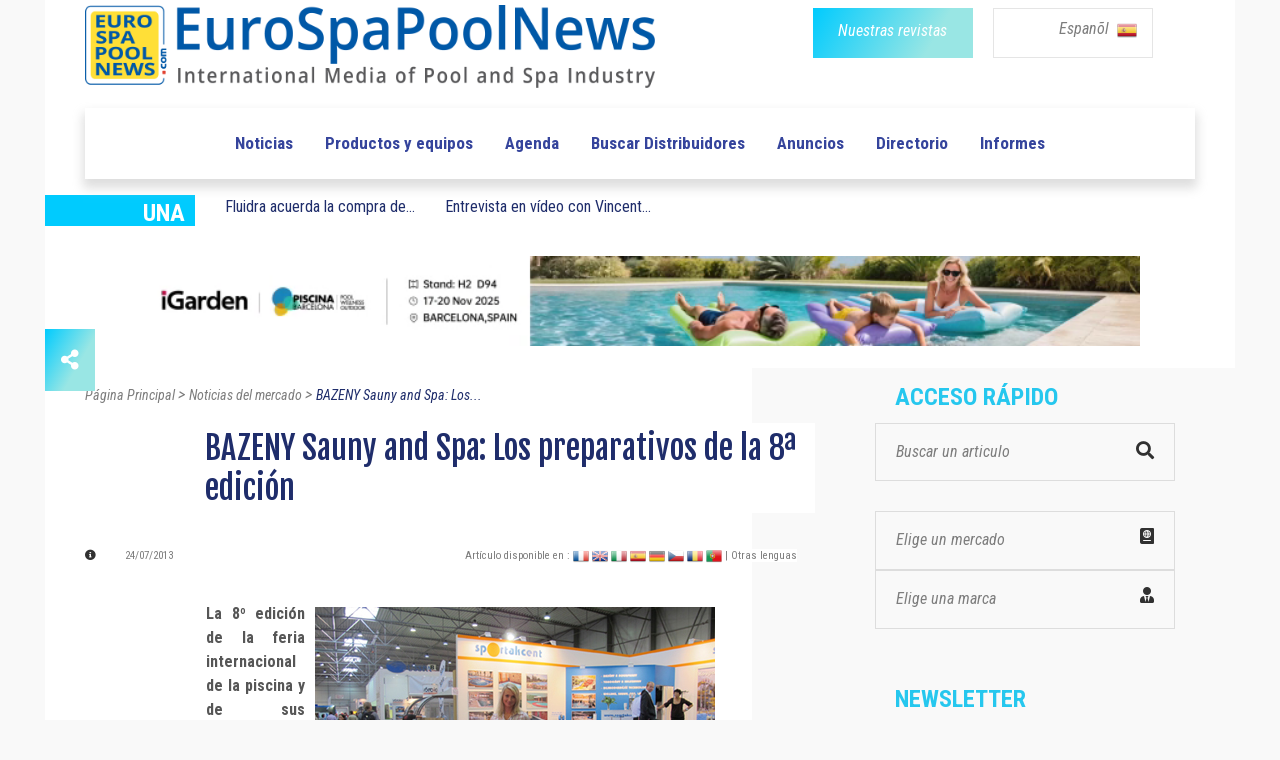

--- FILE ---
content_type: text/html; charset=UTF-8
request_url: https://www.eurospapoolnews.com/actualites_piscines_spas-es/42503-feria,internacional,piscina,sauna,spa.htm
body_size: 12389
content:
<!doctype html>
<html lang="es" class="no-js">
<head>
	
	<link rel="canonical" href="https://www.eurospapoolnews.com/actualites_piscines_spas-es/42503-feria,internacional,piscina,sauna,spa.htm" /><meta http-equiv="Content-Type" content="text/html; charset=UTF-8" />
<title>BAZENY Sauny and Spa: Los preparativos de la 8&ordf; edici&oacute;n | Eurospapoolnews.com</title>
<meta name="description" content="
	La 8&ordm; edici&oacute;n de la feria internacional de la piscina y de sus tecnolog&iacute;as, de la sauna y del Spa abrir&aacute; sus puertas del 17 al 21 de septiembre de 2013 en el PVA Expo de Praga.
" />

<link rel="shortcut icon" type="image/x-icon" href="/template/1/12/ico/favicon.ico" /> 
<link rel="shortcut icon" type="image/png" href="/template/1/12/ico/favicon.png" />

<meta name="robots" content="index,follow">

<meta property="og:url"                content="http://www.eurospapoolnews.com/actualites_piscines_spas-es/42503-feria,internacional,piscina,sauna,spa.htm" />
<meta property="og:type"               content="article" />
<meta property="og:title"              content="BAZENY Sauny and Spa: Los preparativos de la 8&ordf; edici&oacute;n | Eurospapoolnews.com" />
<meta property="og:description"        content="
	La 8&ordm; edici&oacute;n de la feria internacional de la piscina y de sus tecnolog&iacute;as, de la sauna y del Spa abrir&aacute; sus puertas del 17 al 21 de septiembre de 2013 en el PVA Expo de Praga.
" />
	<meta property="og:image"              content="https://www.eurospapoolnews.com/galerie/actualites/BAZENY-Sauny-and-Spa-la-8e-a-dition-se-pra-pare-1368448401.jpg" />
	<meta property="og:image:width"        content="730" />
	<meta property="og:image:height"       content="350" />		

	
	<meta http-equiv="Content-Type" content="text/html; charset=UTF-8">

	<meta http-equiv="X-UA-Compatible" content="IE=edge">
	<meta name="viewport" content="width=device-width, initial-scale=1, maximum-scale=1">
	
	<link rel="stylesheet" href="/apps-2019/assets/css/animate.css">
	
	<meta name="google-site-verification" content="v9m1plhwMzgf8S8K3_KRdokeMikeyHioLFPiMwOFhUY" />	
	
	
	<link rel="stylesheet" href="/apps-2019/assets/css/modernmag-assets.min.css">
	<link rel="stylesheet" type="text/css" href="/apps-2019/assets/css/style.css">
		
	<!-- Style modifié -->
	<link rel="stylesheet" type="text/css" href="/apps-2019/assets/css/style-modif.css">
	
	<!-- Surcharge CSS -->
		
	<!-- Google Fonts-->
	<link href="https://fonts.googleapis.com/css?family=Fjalla+One|Roboto+Condensed|Roboto" rel="stylesheet">
	
	
	<script src="https://ajax.googleapis.com/ajax/libs/jquery/3.1.1/jquery.min.js"></script>
	<link rel="stylesheet" href="https://use.fontawesome.com/releases/v5.4.1/css/all.css" integrity="sha384-5sAR7xN1Nv6T6+dT2mhtzEpVJvfS3NScPQTrOxhwjIuvcA67KV2R5Jz6kr4abQsz" crossorigin="anonymous">
	
	<script src="/apps-2019/assets/js/functions.js"></script>
	
	<!-- Facebook Pixel Code -->
	<script>
	!function(f,b,e,v,n,t,s)
	{if(f.fbq)return;n=f.fbq=function(){n.callMethod?
	n.callMethod.apply(n,arguments):n.queue.push(arguments)};
	if(!f._fbq)f._fbq=n;n.push=n;n.loaded=!0;n.version='2.0';
	n.queue=[];t=b.createElement(e);t.async=!0;
	t.src=v;s=b.getElementsByTagName(e)[0];
	s.parentNode.insertBefore(t,s)}(window,document,'script',
	'https://connect.facebook.net/en_US/fbevents.js');
	fbq('init', '285857515832727'); 
	fbq('track', 'PageView');
	</script>
	<noscript>
	<img height="1" width="1"
	src="https://www.facebook.com/tr?id=285857515832727&ev=PageView
	&noscript=1"/>
	</noscript>
	<!-- End Facebook Pixel Code -->		
	
	<!-- -- Pour page contenant un formulaire avec captcha -- -->
		
		
		
</head>
<body class="boxed-style">

	<!-- 
		Container 
	-->
	<div id="container" >
		<!-- Header
		    ================================================== 
		-->
		<header class="clearfix" >
	
			<div class="header-banner-place" style="background-color: white;">
				<div class="container">
					<div class="row">
						<div class="col-md-7" style="text-align: left;">
							<a class="navbar-brand" href="/home-es/">
								
								<img src="/apps-2019/assets/images/new-logo-imc.png" alt=""  class="img-fluid" width="570">
																
							</a>
						</div>
						<div class="col-md-5" style="text-align: right;">
							<div class="row">
								<div class="col-6 div-btn-magazines" style=" padding-right: 0px !important; " >
									<a href="/newspaper-es.htm" class="btn-magazines btn-grad" style="">
										<span style="" class="btn-policy">Nuestras revistas</span>
									</a>
								</div>
								
								

								
								<div class="col-6 div-btn-lang" id="menu-lang-list" style="padding-left: 20px;">
									<div class="menu-lang-list" >
										
										<a href="#" class="menu-lang-txt lang-selected" id="a-lang-selected"> 
											Espanõl 
											<!--<img alt="en" src="/galerie/langues/langue-Anglais.png" height="22">-->
											&nbsp;<img src="/galerie/langues/langue-Espan-l.png" alt="es" width="20">
										</a>
										
										
										<div class="lang-list" id="div-lang-list">
											
											<a href="/home-fr/">
												<img class="flag" src="/galerie/langues/langue-Francais.png" width="14" alt="20">
											</a>
											
											<a href="/home-en/">
												<img class="flag" src="/galerie/langues/langue-Anglais.png" width="14" alt="20">
											</a>
											
											<a href="/home-it/">
												<img class="flag" src="/galerie/langues/langue-Italiano.png" width="14" alt="20">
											</a>
											
											<a href="/home-es/">
												<img class="flag" src="/galerie/langues/langue-Espan-l.png" width="14" alt="20">
											</a>
											
											<a href="/home-de/">
												<img class="flag" src="/galerie/langues/langue-Deutsch.png" width="14" alt="20">
											</a>
											
											<a href="/home-cz/">
												<img class="flag" src="/galerie/langues/langue-Cesky.png" width="14" alt="20">
											</a>
											
											<a href="/home-ro/">
												<img alt="ro" src="/galerie/langues/langue-Romana.png" width="14">
											</a>
											
											<a href="/home-pt/">
												<img class="flag" src="/galerie/langues/langue-Portugua-s.png" width="14" alt="18">
											</a>
											
										</div>
									</div>
									
								</div>
														    
							</div>
							
						</div>
					</div>
				</div>
			</div>
			
			<!--
			<script>
				
				$("#div-lang-list").hide();
				$("#a-lang-selected").on({
				    mouseenter: function(event) {
					    $('#a-lang-selected').hide();
				        $('#div-lang-list').show();
				        
				    },
				    mouseleave: function() {
				        $("#div-lang-list").hide();
				        $('#a-lang-selected').show();
				    }
				});
				
			</script>
			-->
			
			<script>
									
				$("#div-lang-list").hide();
				$("#menu-lang-list").on({
					
				    click: function(event) {
					    if ( $('#div-lang-list').css('display') == 'none' || $('#div-lang-list').css("visibility") == "hidden")
					    {
						    // element is hidden
						    $("#a-lang-selected").hide();
						    $('#div-lang-list').show();
						}
						else
						{
							$('#div-lang-list').hide();
							$("#a-lang-selected").show();
						}
				        
				    },
				  
				});
								
			</script>

			<nav class="navbar navbar-expand-lg navbar-light bg-light">
				<div class="container">
					
					<button class="navbar-toggler" type="button" data-toggle="collapse" data-target="#navbarSupportedContent" aria-controls="navbarSupportedContent" aria-expanded="false" aria-label="Toggle navigation">
						<span class="navbar-toggler-icon"></span>
					</button>

					<div class="collapse navbar-collapse" id="navbarSupportedContent">
						<!-- mettre navbar-nav pour reinit -->
						<ul class="navbar-personalized">               

							
							
							

														      
														      
														      
														  
															<!--
															<li class="nav-item ">
																<a class="nav-link" href="/special-salon-/35626-spain-2025" style="color: #f4aa6b;">ROAD TO SPAIN</a>
															</li>-->
															<!-- <li class="nav-item ">
																	<a class="nav-link" href="/special-salon-/30872-germany-2025" style="color: #C06530">ROAD TO GERMANY</a>
															</li> -->
															<!--
															<li class="nav-item ">
																	<a class="nav-link" href="/special-salon-/35520-lyon-2024" style="color: #e11d6d">ROAD TO LYON</a>< !-- 6260ab -- >
															</li>
															-->
                            							<li class="nav-item  ">
								<a class="nav-link" href="/actualites_piscines_spas-es/">Noticias </a>
							</li>
							<li class="nav-item ">
								<a class="nav-link" href="/nouveautes_piscines_spas-es/">Productos y equipos</a>
							</li>
							<li class="nav-item ">
								<a class="nav-link" href="/diary-es/">Agenda</a>
							</li>
							<li class="nav-item ">
								<a class="nav-link" href="/nprd-es/">Buscar Distribuidores</a>
							</li>
							<li class="nav-item ">
								<a class="nav-link" href="/classifiedads-es/">Anuncios</a>
							</li>
							<li class="nav-item ">
								<a class="nav-link" href="/directory-es/">Directorio</a>
							</li>
							<li class="nav-item ">
								<a class="nav-link" href="/hot_topics-es/">Informes</a>
							</li>
													</ul>
					</div>

				</div>
			</nav>
		</header>
		<!-- End Header -->

		<!-- content-section 
			================================================== -->
		<br>

        		
		<div class="navbar-a-la-une">
			<div class="row ">
				<div class="col-auto">
					<div class="blue-label" style="width: 150px;">
						<span style="font-family:'Roboto Condensed'; font-weight: bold; font-size: 24px; ">UNA</span>	
					</div>
				</div>
				
				                       	<div class="submenu-item col-auto">
							<a class="submenu-link" href="/actualites_piscines_spas-es/87982-fluidra,acuerda,compra,variopool,group.htm" class="a_bloc_actu">Fluidra acuerda la compra de...						</div>
                                               <div class="submenu-item col-auto">
							<a class="submenu-link" href="/actualites_piscines_spas-es/87926-entrevista,video,vincent,quere,piscina,barcelona,wybotics,ia,energia,solar,limpieza,piscinas.htm" class="a_bloc_actu">Entrevista en v&iacute;deo con Vincent...</a>
                        </div>
                       				
				
			</div>
		</div>
		
		
		<section id="content-section" style="padding-bottom: 0px; ">
			<div class="advertisement" style="margin-bottom: 15px; ">
                					<!--<a href="#"><img src="upload/addsense/620x80grey.jpg" alt=""></a>-->
					<!--<a href="#"><img src="../apps-2019/assets/images/ads-images/ads-haut.png" alt=""></a>-->
					<!--<a href="/redirect.php?src=Nzg2NQ%3D%3D" target="_blank"><img src="/galerie/banners/8ca653fdca3416d2026e46aa030946f5.gif" alt="26"></a>-->
					
					                            <a rel="nofollow" href="/redirect.php?src=MTAwMjc%3D" target="_blank">
                                <video autoplay muted loop width="1000" height="90">
                                    <source src="../galerie/banners/a4e95fc85962ef42385384afbacc6481.mp4" type="video/mp4">
                                </video>
                            </a>
                                            			</div>		
		</section>
		
		<center>
			<div class="advertisement ads-mobile" style="margin-bottom: 57px;display: none;">
				<!--<a href="#"><img src="upload/addsense/300x250.jpg" alt=""></a>-->
				                        <a rel="nofollow" href="/redirect.php?src=MTE0Nzc%3D" target="_blank">
                                <video autoplay muted loop>
                                    <source src="../galerie/banners/0c795c5d5c669ef5060e517ba0bea441.mp4" type="video/mp4">
                                </video>
                        </a>
                        			</div>
		</center>
		<section id="content-section" class="bg-hauteur-droite-colored" >
			<div class="icon-bar">
							
  <a href="#_share" class="share feed-back btn-grad"><i class="fas fa-share-alt"></i></a> 
  
  <div class="share-btn">
	  <a href="https://www.facebook.com/sharer/sharer.php?u=https://www.eurospapoolnews.com/actualites_piscines_spas-es/42503-feria,internacional,piscina,sauna,spa.htm" target="_blank" data-toggle="tooltip" class="facebook social-btn"><i class="fab fa-facebook-f"></i></a> 
	  <a href="https://twitter.com/share?url=https://www.eurospapoolnews.com/actualites_piscines_spas-es/42503-feria,internacional,piscina,sauna,spa.htm&text=" target="_blank" id="shareTwitter" data-toggle="tooltip" class="twitter social-btn"><i class="fab fa-twitter"></i></a> 
	  <!--<a href="#_google" target="_blank" data-toggle="tooltip" class="google social-btn"><i class="fab fa-google"></i></a> -->
	  <a href="https://www.linkedin.com/shareArticle?mini=false&url=http://www.eurospapoolnews.com/actualites_piscines_spas-es/42503-feria,internacional,piscina,sauna,spa.htm&title=&summary=&source=" target="_blank" data-toggle="tooltip" class="linkedin social-btn"><i class="fab fa-linkedin"></i></a>
	  <!--<a href="#_youtube" target="_blank" data-toggle="tooltip" class="youtube social-btn"><i class="fab fa-youtube"></i></a>-->
  </div>
  
</div>			<div class="container"  >
				<!-- À la une -->
				
				<!-- Fil d'Ariane-->
				<!--
				<div class="row">
					<div class="col-lg-12 fil-ariane">
						<a href="#" >Accueil</a> 
						>
						<a href="#" >Vidéos</a> 
						>
						<a href="#" class="fil-ariane-link-activated">Piscine à Pierrelatte et la Roche-sur-Yon </a> 
					</div>
				</div>
				-->
				
				
				<div class="row">
					
					<div class="col-lg-8 bg-colonne-droite-colored-page-video" >
						
						
						
						<div class="row">
							<div class="col-12" >
								<div class="fil-ariane" vocab="https://schema.org/" typeof="BreadcrumbList">
							
									<a property="item" typeof="WebPage" href="/home-es/" >
										<span property="name">Página Principal</span>
										<meta property="position" content="1">
									</a> 
									>
									<a property="item" typeof="WebPage" href="/actualites_piscines_spas-es/" >
										<span property="name">Noticias del mercado</span>
										<meta property="position" content="2">
									</a> 
									>
									<a property="item" typeof="WebPage" href="/actualites_piscines_spas-es/42503-feria,internacional,piscina,sauna,spa.htm" class="fil-ariane-link-activated">
										<span property="name">BAZENY Sauny and Spa: Los...</span>
										<meta property="position" content="3">
									</a> 
									
								</div>
							</div>
						</div>
						
						
						
						<!-- Multimarque bannière. -->						
												
						
						
						<div class="row">
							<div class="col-12">
								<h1 class="post-title-detail" style="background-color: white;margin-bottom: 29px;">
									BAZENY Sauny and Spa: Los preparativos de la 8&ordf; edici&oacute;n								</h1>
							</div>
						</div>
						
						
						<div class="posts-block">
							
							<div class="row" style="margin-bottom: 14px; ">
								<div class="col-6">
									<div class="post-date-info"> 
										
										<i class="fas fa-info-circle" style="color: #313131; font-size: 11px;margin-right: 25px;"></i>
										
										<span style="font-family: 'Roboto Condensed'; font-size: 11px; color: #7d7d7d;"> 24/07/2013  </span> 
										 
										 										
									
									</div>
								</div>


								<div class="col-6">
									<span style="font-family: 'Roboto Condensed'; font-size: 11px; color: #7d7d7d; background-color: white;"> 
										Artículo disponible en : 												<a href="/actualites_piscines_spas-fr/42503-salon,international,piscine,sauna,spa,bazeny.htm"><img src="/galerie/langues/langue-Francais.png" height="16"></a>												
																								<a href="/actualites_piscines_spas-en/42503-international,exhibition,swimming,pool,sauna,spa.htm"><img src="/galerie/langues/langue-Anglais.png" height="16"></a>												
																								<a href="/actualites_piscines_spas-it/42503-salone,internazionale,piscina,tecnologie,sauna,spa.htm"><img src="/galerie/langues/langue-Italiano.png" height="16"></a>												
																								<a href="/actualites_piscines_spas-es/42503-feria,internacional,piscina,sauna,spa.htm"><img src="/galerie/langues/langue-Espan-l.png" height="16"></a>												
																								<a href="/actualites_piscines_spas-de/42503-internationale,fachmesse,swimmingpools.htm"><img src="/galerie/langues/langue-Deutsch.png" height="16"></a>												
																								<a href="/actualites_piscines_spas-cz/42503-bazeny,sauny,spa.htm"><img src="/galerie/langues/langue-Cesky.png" height="16"></a>												
																								<a href="/actualites_piscines_spas-ro/42503-bazeny,sauny,spa.htm"><img src="/galerie/langues/langue-Romana.png" height="16"></a>												
																								<a href="/actualites_piscines_spas-pt/42503-piscinas,internacional,tecnologias,sauna,spa.htm"><img src="/galerie/langues/langue-Portugua-s.png" height="16"></a>												
																						<a href="https://translate.google.com/translate?hl=en&sl=auto&tl=en&u=https%3A%2F%2Fwww.eurospapoolnews.com%2F%2Factualites_piscines_spas-es%2F42503-feria%2Cinternacional%2Cpiscina%2Csauna%2Cspa.htm" style="font-family: 'Roboto Condensed'; font-size: 11px; color: #7d7d7d"> 
											| Otras lenguas 										</a>
									</span>
								</div>
							</div>
							
							
							<div class="row post-content" style="margin-bottom: 33px;">
								<div class="col-12 actualites_piscines_spas-txt article-detail-txt" style="display:inline-block; z-index: 9999;">
										
										<!DOCTYPE html PUBLIC "-//W3C//DTD HTML 4.0 Transitional//EN" "http://www.w3.org/TR/REC-html40/loose.dtd">
<html><body><p style="text-align: justify;">
	<strong><span><img alt="abf" src="/userfiles/images/abf_salon_ABF_Bazeny.jpg" style="width: 400px; height: 300px; margin: 5px 10px; float: right;"></span></strong><span><strong>La 8&ordm; edici&oacute;n de la feria internacional de la piscina y de sus tecnolog&iacute;as, de la sauna y del Spa abrir&aacute; sus puertas del 17 al 21 de septiembre de 2013 en el PVA Expo de Praga.</strong></span></p>
<p style="text-align: justify;">
	<br><span>Entre las primeras empresas participantes est&aacute;n algunas de las empresas l&iacute;deres e innovadoras del mercado de la piscina, de los ba&ntilde;os de burbujas, de los spas y de las terrazas. El mercado de la piscina en la Rep&uacute;blica Checa contin&uacute;a en plena expansi&oacute;n.</span></p>
<p style="text-align: justify;">
	<span>Todav&iacute;a puede reservar su stand hasta finales de julio.</span></p>
<p style="text-align: justify;">
	&nbsp;</p>
<p style="text-align: justify;">
	<span><strong>EuroSpaPoolNews.com </strong>estar&aacute; presente en esta feria una vez m&aacute;s con la 4&ordm; edici&oacute;n especial del <strong><em>JUSTE LIEN</em></strong> en checo y se distribuir&aacute; gratuitamente en la feria.</span></p>
<p style="text-align: justify;">
	&nbsp;</p>
<p style="text-align: justify;">
	&nbsp;</p>
<p>
	&nbsp;</p><script defer src="https://static.cloudflareinsights.com/beacon.min.js/vcd15cbe7772f49c399c6a5babf22c1241717689176015" integrity="sha512-ZpsOmlRQV6y907TI0dKBHq9Md29nnaEIPlkf84rnaERnq6zvWvPUqr2ft8M1aS28oN72PdrCzSjY4U6VaAw1EQ==" data-cf-beacon='{"version":"2024.11.0","token":"57be9be8d61c485ebcd0336965d765df","r":1,"server_timing":{"name":{"cfCacheStatus":true,"cfEdge":true,"cfExtPri":true,"cfL4":true,"cfOrigin":true,"cfSpeedBrain":true},"location_startswith":null}}' crossorigin="anonymous"></script>
</body></html>


																												</div>
							</div>

							<div class="row" style="margin-bottom: 35px;">
								<div class="col-md-4 col-sm-4 col-4">
																		
									<span style="font-family: 'Roboto Condensed'; font-weight: bold; font-size: 18px; color: #565656">
										Más información 
									</span>
									
								</div>
							
								<div class="col-7 col-sm-8 col-8" style="padding-left: 0px;">
                                    
                                    	                                        
	                                        <button type="button" class="btn-grad btn-thin" data-toggle="modal" data-target="#visiterSiteWeb" data-whatever="@fat">
	                                        <span style="" target="_blank" class="btn-policy">Visita el sitio web</span></button>

	                                                                           
									
									<button class="btn-grad btn-thin" data-toggle="modal" data-target="#formulaireContactEntreprise" data-whatever="@fat" >
										<span style="" class="btn-policy">Contacto con la empresa </span>
									</button>
								</div>
							</div>

                            <div class="text-center pt-3 pb-5"><div id="placement_537266_0"></div></div>
							<!--
							<div class="row">
								<div class="col-12"  style="padding-left: 136px;">
									<a href="#">									
										<img src="/images/img-actualites_piscines_spas.png" class="img-fluid" alt=""  style="margin-bottom: 60px;">									
									</a>
								</div>
							</div>
							-->
							
														<!-- Section "a lire aussi" -->
							<div class="row" >
								<div class="col-12">
									<div class="post-block video-section ">
										<div class="title-section">
											<h1 class="title-scalling">Leer tambien</h1>
										</div>
										
														
											<div class="row">
																										<div class="col-md-4">												
															<div class="news-post standart-post" style="background-color: white;">
																
																<div class="post-image">
																	<a href="/actualites_piscines_spas-es/88118-poolcorp,nombra,franck,petruccelli,director,general,pool,systems,australia.htm">
																		<img src="/galerie/actualites/t2_Poolcorp-nomme-Frank-Petruccelli-au-poste-de-Direc-1768414374.jpg" alt="poolcorp,nombra,franck,petruccelli,director,general,pool,systems,australia" style="height: 146px;width: 230px;" class="crop">
																	</a>
																	<a href="/actualites_piscines_spas-es/88118-poolcorp,nombra,franck,petruccelli,director,general,pool,systems,australia.htm" class="category btn-grad">
																		NOTICIAS																	</a>
																</div>
																
																<h2><a href="/actualites_piscines_spas-es/88118-poolcorp,nombra,franck,petruccelli,director,general,pool,systems,australia.htm" class="actualite-title link-underline-animation" > Poolcorp anuncia un cambio en la direcci&oacute;n de sus...</a></h2>
																
															</div>
														</div>													
																												<div class="col-md-4">												
															<div class="news-post standart-post" style="background-color: white;">
																
																<div class="post-image">
																	<a href="/actualites_piscines_spas-es/88102-maytronics,nombra,rafael,benami,ceo.htm">
																		<img src="/galerie/actualites/t2_Maytronics-nomme-Rafael-Benami-au-poste-de-CEO-1768319334.jpg" alt="maytronics,nombra,rafael,benami,ceo" style="height: 146px;width: 230px;" class="crop">
																	</a>
																	<a href="/actualites_piscines_spas-es/88102-maytronics,nombra,rafael,benami,ceo.htm" class="category btn-grad">
																		NOTICIAS																	</a>
																</div>
																
																<h2><a href="/actualites_piscines_spas-es/88102-maytronics,nombra,rafael,benami,ceo.htm" class="actualite-title link-underline-animation" > Maytronics anuncia el nombramiento de Rafael Benami como...</a></h2>
																
															</div>
														</div>													
																												<div class="col-md-4">												
															<div class="news-post standart-post" style="background-color: white;">
																
																<div class="post-image">
																	<a href="/actualites_piscines_spas-es/88070-renovacion,piscinas,por,que,cubierta,automatica,eleccion,imprescindible,profesionales,t,and,a,technics,and,applications.htm">
																		<img src="/galerie/actualites/t2_Ra-novation-de-piscines-pourquoi-une-couverture-au-1767784962.jpg" alt="renovacion,piscinas,por,que,cubierta,automatica,eleccion,imprescindible,profesionales,t,and,a,technics,and,applications" style="height: 146px;width: 230px;" class="crop">
																	</a>
																	<a href="/actualites_piscines_spas-es/88070-renovacion,piscinas,por,que,cubierta,automatica,eleccion,imprescindible,profesionales,t,and,a,technics,and,applications.htm" class="category btn-grad">
																		NOTICIAS																	</a>
																</div>
																
																<h2><a href="/actualites_piscines_spas-es/88070-renovacion,piscinas,por,que,cubierta,automatica,eleccion,imprescindible,profesionales,t,and,a,technics,and,applications.htm" class="actualite-title link-underline-animation" > T&amp;A acompa&ntilde;a a los profesionales de la piscina con...</a></h2>
																
															</div>
														</div>													
														</div><div class="row" >														<div class="col-md-4">												
															<div class="news-post standart-post" style="background-color: white;">
																
																<div class="post-image">
																	<a href="/actualites_piscines_spas-es/87558-interbad,2026,feria,piscina.htm">
																		<img src="/galerie/actualites/t2_Save-the-date-interbad-2026-du-4-au-8-octobre-2026-1763560836.jpg" alt="interbad,2026,feria,piscina" style="height: 146px;width: 230px;" class="crop">
																	</a>
																	<a href="/actualites_piscines_spas-es/87558-interbad,2026,feria,piscina.htm" class="category btn-grad">
																		NOTICIAS																	</a>
																</div>
																
																<h2><a href="/actualites_piscines_spas-es/87558-interbad,2026,feria,piscina.htm" class="actualite-title link-underline-animation" > Del 6 al 8 de octubre de 2026, Messe Stuttgart volver&aacute; a...</a></h2>
																
															</div>
														</div>													
																												<div class="col-md-4">												
															<div class="news-post standart-post" style="background-color: white;">
																
																<div class="post-image">
																	<a href="/actualites_piscines_spas-es/88054-eurospapoolnews,desea,excelente,2026.htm">
																		<img src="/galerie/actualites/t2_EuroSpaPoolNews-vous-souhaite-une-tra-s-belle-anna-1767124152.jpg" alt="eurospapoolnews,desea,excelente,2026" style="height: 146px;width: 230px;" class="crop">
																	</a>
																	<a href="/actualites_piscines_spas-es/88054-eurospapoolnews,desea,excelente,2026.htm" class="category btn-grad">
																		NOTICIAS																	</a>
																</div>
																
																<h2><a href="/actualites_piscines_spas-es/88054-eurospapoolnews,desea,excelente,2026.htm" class="actualite-title link-underline-animation" > EuroSpaPoolNews desea un excelente 2026 a los...</a></h2>
																
															</div>
														</div>													
																												<div class="col-md-4">												
															<div class="news-post standart-post" style="background-color: white;">
																
																<div class="post-image">
																	<a href="/actualites_piscines_spas-es/88062-entrevista,video,terrence,liu,piscina,barcelona,fairland,estrategia,igarden.htm">
																		<img src="/galerie/actualites/t2_Interview-vida-o-avec-Terrence-Liu-a-Piscina-Barce-1767613866.jpg" alt="entrevista,video,terrence,liu,piscina,barcelona,fairland,estrategia,igarden" style="height: 146px;width: 230px;" class="crop">
																	</a>
																	<a href="/actualites_piscines_spas-es/88062-entrevista,video,terrence,liu,piscina,barcelona,fairland,estrategia,igarden.htm" class="category btn-grad">
																		NOTICIAS																	</a>
																</div>
																
																<h2><a href="/actualites_piscines_spas-es/88062-entrevista,video,terrence,liu,piscina,barcelona,fairland,estrategia,igarden.htm" class="actualite-title link-underline-animation" > En Piscina Barcelona, Terrence Liu, Director del Grupo...</a></h2>
																
															</div>
														</div>													
																									</div>											
											
									</div>									
								</div>								
							</div>	
							

						</div>
					</div>

					<div class="col-lg-4 bg-colonne-acces-rapide-colored">

						
<!-- Sidebar -->
<div class="sidebar ">
	
	<div class="widget news-widget widget-scalling" style="margin-bottom: 56px;" prop="/actualites_piscines_spas-es/42503-feria,internacional,piscina,sauna,spa.htm" ip="162.159.115.42">

		
		
				

						      
			      
						      
						<!--
            <div class="road-to road-to-desktop">
                <div class="road-to-spain">
                    <p class="road-to-content road-to-spain-content">
                        <a href="/special-salon-/35626-spain-2023">
                            <span>ROAD</span><span> TO </span><span>SPAIN</span>
                        </a>
                    </p>
                </div>
            </div>
            -->
            <!-- <div class="road-to road-to-desktop">
                <div class="road-to-germany">
                    <p class="road-to-content road-to-germany-content">
                        <a href="/special-salon-/30872-germany-2025">
                            <span class="road">ROAD</span><span class="to"> TO </span><span class="country">GERMANY</span>
                        </a>
                    </p>
                </div>
            </div> -->
        		<!--
						<div class="road-to road-to-desktop">
								<div class="road-to-lyon">
										<p class="road-to-content road-to-lyon-content">
												<a href="/special-salon-/35520-lyon-2024">
														<span></span><span></span><span></span>
												</a>
										</p>
								</div>
						</div>
												-->
					<h1 class="sidebar-title">Acceso rápido</h1>
		
		<div class="search-widget widget" style="padding-top: 4px; ">
			
			<form action="/search-es" method="get">
				<input type="search" name="keywords" id="search-input" value="" onclick="/*replacePlaceholder();*/" placeholder=""/>
				<button type="submit">
					<i class="fa fa-search" style="color: #313131;"></i>
				</button>
			</form>

			
		</div>
		
		
		<a href="/market-map-es/" class="search-widget widget" id="menu-marche">
			
			<div class="select-acces-rapide" id="a_resizer">
				<span>
					Elige un mercado<i class="fas fa-passport align-right" style="color: #313131;"></i>
				</span>
			</div>
											
		</a>
				
		
		<!-- Voir avec christophe -->
		<div class="search-widget widget" id="menu-marque">
			<div class="select-acces-rapide" >
				<span>
					Elige una marca  </i><i class="fas fa-user-tie align-right" style="color: #313131;"></i>
				</span>
			</div>
			
			<div class="option-acces-rapide resize_auto" id="list-option-marque" resize_auto_src_id="menu-marque" style="position: absolute;" >
									<div class="option-acces-rapide-element" >
						<a href="/home-es-1/" >
							Sp&eacute;cial COLLECTIVITES						</a>
					</div>
										<div class="option-acces-rapide-element" >
						<a href="/home-es-2/" >
							Sp&eacute;cial PROS						</a>
					</div>
										<div class="option-acces-rapide-element" >
						<a href="/home-es-3/" >
							Sp&eacute;cial PAYSAGISTES						</a>
					</div>
								</div>									
		</div>

        <div id="placement_537256_0"></div>
		
		<script>
			
			$("#list-option-marque").hide();
			$("#menu-marque").on({
			    click: function(event) {
				    if ( $('#list-option-marque').css('display') == 'none' || $('#list-option-marque').css("visibility") == "hidden")
				    {
					    // element is hidden
					    
					    $("#list-option-marche").hide();
					    $('#list-option-marque').show();
					}
					else
					{
						$('#list-option-marque').hide();
					}
			        
			    },
			  
			});
			
		</script>
	</div>
	
	<div class="widget subscribe-widget widget-scalling"  style="margin-bottom: 60px;">
		<form action="/newsletter-subscribe-es" methode="post" class="subscribe-form">
			<h1 class="sidebar-title">Newsletter </h1>
			<p style="padding-top:0px!important;">Para recibir noticias cada semana, suscríbase a nuestro boletín de noticias: </p><br>
			<input type="text" name="email" id="subscribe" onclick="/*replacePlaceholder();*/" placeholder=""/>
			<button id="submit-subscribe">
				<i class="fa fa-arrow-circle-right"></i>
			</button>
		</form>
		
		
		<script>
			$('#subscribe').val('Email');									
		</script>
	</div>
	<!--
	<div class="advertisement"  style="margin-bottom: 60px;">
		<a href="#"><img src="/apps-2019/assets/images/ads-images/ads-droite-1.png" alt=""></a>
	
	</div>
	-->
	<div class="advertisement ads-desktop ads-sidebar" style="margin-bottom: 60px;">
        		                <div>
                    <a rel="nofollow" href="/redirect.php?src=MTE1MDg%3D" target="_blank"><img src="/galerie/banners/c7897e508668d05a23ba9e2c1330d2a9.gif" alt="22809"/></a>
                </div>
                <br />
                        	</div>
	
	

	<div class="widget news-widget widget-scalling" style="width: 336px; padding-left:17px;margin-bottom: 47px;">
		<h1 class="sidebar-title" >Buscar Distribuidores </h1>
		
									<ul class="small-posts" style="padding-top: 5px !important;">
								<li class="down-separator">
									<a href="/nprd-es-469.htm">
										<!--<img src="/apps-2019/assets/upload/blog/th1.jpg" alt="">-->
										<img src="/galerie/distributeurs/t1_65a1816f5c6bd44261c5bd64a8f6afa5.jpg" style="border:none;object-fit: contain;height:80px;object-position: 50%;width: 80px; "/>
									</a>
									<div class="post-cont">
										<h2><a href="/nprd-es-469.htm">LATHAM POOL PRODUCTS</a></h2>
									</div>
								</li>
							</ul>
														<ul class="small-posts" style="padding-top: 5px !important;">
								<li class="down-separator">
									<a href="/nprd-es-23843.htm">
										<!--<img src="/apps-2019/assets/upload/blog/th1.jpg" alt="">-->
										<img src="/galerie/distributeurs/t1_40d5476f60d351e7c9ad259afeb16645.jpg" style="border:none;object-fit: contain;height:80px;object-position: 50%;width: 80px; "/>
									</a>
									<div class="post-cont">
										<h2><a href="/nprd-es-23843.htm">RP INDUSTRIES SA / RPI GROUP</a></h2>
									</div>
								</li>
							</ul>
							
		
		
		<div style="text-align: center;margin-top: 26px;margin-bottom: 45px;">
			<a  href="/nprd-es/" class="all-distrib link-underline-animation">Ver otros distribuidores.</a>
		</div>
	</div>
	
	
			<div class="widget news-widget widget-scalling" style="width: 336px; padding-left:17px;margin-bottom: 50px;">
			<h1 class="sidebar-title" >Agenda</h1>
			<ul class="small-posts" style="padding-top: 5px !important;">
										
							<li  style="margin-bottom: 25px;">
								<h2><a href="#">THE POOL &amp; SPA SHOW</a></h2>
								<i class="fas fa-calendar-alt"></i>
								<span class="sidebar-txt">  Del 27/01/2026 al 29/01/2026</span>
								<br>
								<i class="fas fa-map-marker"></i>
								<span class="sidebar-txt"> Estados Unidos de Am&eacute;rica, 
								 Atlantic city </span>
							</li>

												
							<li  style="margin-bottom: 25px;">
								<h2><a href="#">SPATEX </a></h2>
								<i class="fas fa-calendar-alt"></i>
								<span class="sidebar-txt">  Del 03/02/2026 al 05/02/2026</span>
								<br>
								<i class="fas fa-map-marker"></i>
								<span class="sidebar-txt"> Reino Unido, 
								 COVENTRY </span>
							</li>

												
							<li  style="margin-bottom: 25px;">
								<h2><a href="#">FORUMPISCINE</a></h2>
								<i class="fas fa-calendar-alt"></i>
								<span class="sidebar-txt">  Del 11/02/2026 al 13/02/2026</span>
								<br>
								<i class="fas fa-map-marker"></i>
								<span class="sidebar-txt"> Italia, 
								 BOLOGNE </span>
							</li>

									</ul>
		</div>
		
		
<!-- Sidebar -->

</div>
					</div>
				</div>
				
			</div>
			
			
			
		</section>	
		
		<!-- Modal multi site web. -->
		<div class="modal fade" id="visiterSiteWeb" tabindex="-1" role="dialog" aria-labelledby="exampleModalLabel" aria-hidden="true" style="z-index: 9999999;">
		  <div class="modal-dialog" role="document">
		    <div class="modal-content">
		      <div class="modal-header">
		        <h5 class="modal-title" id="exampleModalLabel">Visita el sitio web</h5>
		        <button type="button" class="close" data-dismiss="modal" aria-label="Close">
		          <span aria-hidden="true">&times;</span>
		        </button>
		      </div>
		      <div class="modal-body">
		        <a href="http://www.vystava-bazeny.cz" target="_blank">http://www.vystava-bazeny.cz</a><br><a href="http://www.forarch.cz " target="_blank">http://www.forarch.cz </a><br><a href="http://www.abf.cz/" target="_blank">http://www.abf.cz/</a><br><a href="http://vystava-bazeny.cz/2013/en/intercept.asp" target="_blank">http://vystava-bazeny.cz/2013/en/intercept.asp</a><br>		      </div>
		     
		    </div>
		  </div>
		</div>
		
		<!-- Modal envoi du formulaire -->
		<div class="modal fade" id="formulaireContactEntreprise" tabindex="-1" role="dialog" aria-labelledby="formulaireContactEntreprise" aria-hidden="true" style="z-index: 9999999;">
		  <div class="modal-dialog" role="document">
		    <div class="modal-content">
		      <div class="modal-header">
		        <h1 class="page-title" style="margin-bottom: 0px;margin-left: 0px;" id="formulaireContactEntreprise">Contact </h1>
		        <button type="button" class="close" data-dismiss="modal" aria-label="Close">
		          <span aria-hidden="true">&times;</span>
		        </button>
		      </div>
		      <div class="modal-body">
			      <div class="container">
				      <form action="#" method="post" id="contact-form">
                          <input id="contact-form-url" type="hidden" value="/article-contact-traitement.php">
					      
					     					     
					    <span style="font-family: 'Roboto Condensed'; font-weight: bold; font-size: 18px; color: #565656;"> Desea contactar   <a href="/cdn-cgi/l/email-protection" class="__cf_email__" data-cfemail="4330352c212c272c3522032221256d2039">[email&#160;protected]</a> ?  </span><br><br>
				        
				        <input style="display: none;" type="text" class="form-control" name="id" value="23364">
				        
				        <input style="display: none;" type="text" class="form-control" name="actu" value="42503">
				        				          	
					      <div class="row">
						      <div class="col-6">
							      <div class="form-group">
								    <label>Nom  *</label>
								    <input mandatory type="text" class="form-control" id="name" name="nom" aria-describedby="emailHelp" placeholder="Nom ">
								  </div>
						      </div>
						      
						      <div class="col-6">
							      <div class="form-group">
								    <label>E-mail  *</label>
								    <input mandatory type="text" class="form-control" id="email" name="email" aria-describedby="emailHelp" placeholder="mail ">
								  </div>
						      </div>
					      </div>
					      
					      <div class="row">
						      <div class="col-12">
							      <div class="form-group">
							      	<label >Tu mensaje *</label>
								  	<textarea mandatory class="form-control" id="message" name="message" rows="3"></textarea>
							      </div>
						      </div>
					      </div>
					      
						  <div class="row">
							  
							<div id="contactFormErrMsg" class="col-12" style="display:none;">
								<div class="row">
									<div class="col-12">
										<div class="alert alert-danger" role="alert">
											Please complete empty fields (*)										</div>
									</div>							
								</div>														
							</div>	
							
							<div class="row">
						        <div class="col-12">
							        <div class="form-group">
							        	<script data-cfasync="false" src="/cdn-cgi/scripts/5c5dd728/cloudflare-static/email-decode.min.js"></script><script src="https://www.google.com/recaptcha/api.js" async defer></script>
							        	<!--<div style="margin-left: 15px;" class="g-recaptcha" data-sitekey="6Lf9CB4iAAAAAOx7EAcWPmq9HktkmXoJYfAomf_S"></div>-->
							        </div>								
						        </div>
					       
					        </div>
					        
					        
							<div id="contactFormSuccessMsg" class="col-12" style="display:none;">
								<div class="row">
									<div class="col-12">
										<div class="alert alert-success" role="alert">
											Su mensaje ha sido enviado, nos pondremos en contacto con usted lo antes posible.										</div>
									</div>							
								</div>														
							</div>		
						      
						  </div>
						  
				        </div>
				        
			        </form>
			        
			        
				        <div class="col-12">
							 <div class="form-group">
								 <button class="btn-grad btn-thin g-recaptcha" data-sitekey="6Lf9CB4iAAAAAOx7EAcWPmq9HktkmXoJYfAomf_S" data-callback="contactFormSubmit" data-action="submit">
								      <span style="" class="btn-policy">
								      	Validar 
								      </span>
							      </button>
							 </div>  
						</div>
			      </div>
		        
		      </div>
		     
		    </div>
		  </div>
		</div>
		
		<script>
			// permet d'enlever le padding left des images.
			//$(".img-no-padding-left").parent().css("padding-left","0");			
		</script>
		
		<script>
			function contactFormSubmit()
			{
				var errorEmpty = 0;
				$('#contactFormErrMsg').hide();					
				$('.is-invalid').removeClass('is-invalid');
				$('[mandatory]').each(function(){
					
					if($(this).val() == '')
					{
						$(this).addClass('is-invalid');
						errorEmpty = 1;
					}
					
				});
				
				if(errorEmpty == 1)
				{
					$('#contactFormErrMsg').fadeIn();
				}
				else
				{
					$('#contactFormSuccessMsg').fadeIn();
					
					setTimeout(function() {
                        $('#contact-form').attr('action', $('#contact-form-url').val());
					    $('#contact-form').submit();
					}, 2000);
					
				}
			}	
			
			$( document ).ready(function() {
			function dismissMessageAlert()
		   	{
			   	$('#alert_message').fadeOut( "slow");
		   	}
		   	
		   	setTimeout(dismissMessageAlert, 2500)
		   	
		   	
		});
		</script>	
	
		
		<!-- footer 
		================================================== -->
		<footer>
			<div class="down-footer">
				<div class="container">
					
					<div class="row">
						<div class="col-md-4 footer-content">
							<h3>EuroSpaPoolNews</h3>
							<!--<a href="/Plan-du-site-25058-es.htm" class="footer-menu"> Mapa del sitio </a> <br>-->
							<a href="/contact-es.htm" class="footer-menu"> Contacto </a> <br>
							<a href="/newspaper-es/" class="footer-menu"> Publicidades </a> <br>
							<a href="/who-es.htm" class="footer-menu"> Quiénes somos ? </a> <br>
						</div>
						
						<div class="col-md-4 footer-content">
							<h3>Las marcas del grupo</h3>
							<a href="https://www.eurospapoolnews.com/" class="footer-menu" target="_blank"> EuroSpaPoolNews </a> <br>
							<a href="https://issuu.com/eurospapoolnews06/docs" class="footer-menu" target="_blank"> Spécial Pros </a> <br>
							<a href="#" class="footer-menu"> Comunidades especiales </a> <br>
							<a href="http://www.piscinespa.com/" class="footer-menu" target="_blank"> PiscineSpa.com </a> <br>
						</div>
						
						<div class="col-md-4 footer-content">
							<h3>Servicios e Información</h3>
							<!-- <a href="https://issuu.com/eurospapoolnews06/docs" class="footer-menu" target="_blank"> Suscríbete gratis a los profesionales especiales </a><br>
							<a href="https://issuu.com/eurospapoolnews06/docs" class="footer-menu" target="_blank"> Suscríbete gratis a las Comunidades Especiales. </a> <br>
							<a href="/Media-Kit-EuroSpaPoolNews-25050-es.htm" class="footer-menu" target="_blank"> EuroSpaPoolNews Media Kit (PDF) </a> <br> -->
							<a href="/contact-es.htm" class="footer-menu"> Suscríbete gratis a los profesionales especiales </a><br>
							<a href="/contact-es.htm" class="footer-menu"> Suscríbete gratis a las Comunidades Especiales. </a> <br>
							<a href="/contact-es.htm" class="footer-menu"> EuroSpaPoolNews Media Kit (PDF) </a> <br>
							<a href="/advertise-es.htm" class="footer-menu"> Especificación técnica para la publicidad (PDF) </a> <br>
						</div>
					</div>
										
				</div>
				
				<div class="nos-partenaires">
					<div class="container">
						<div class="row">
							<div class="col-md-12">
								<center>
									<h1 style="text-transform: uppercase;">Descubra nuestros socios</h1>
								</center>
							</div>							
						</div>

												<div class="row">
							<div class="col-12 partenaire-list d-flex flex-wrap">
																	<div class="partenaire-infos flex-fill">
										<p class="partenaire-logo"><a href="https://www.alukov.com/" target="_blank"><img src="/apps-2019/assets/images/partners/alukov.png" alt="ALUKOV" /></a></p>
										<p class="partenaire-desc"><a href="https://www.alukov.com/" target="_blank">Cubiertas para piscinas y spas</a></p>
									</div>
																	<div class="partenaire-infos flex-fill">
										<p class="partenaire-logo"><a href="https://www.eusaswim.eu/" target="_blank"><img src="/apps-2019/assets/images/partners/eusa.png" alt="EUSA" /></a></p>
										<p class="partenaire-desc"><a href="https://www.eusaswim.eu/" target="_blank">Unión Europea de Asociaciones de Piscinas y Spas</a></p>
									</div>
																	<div class="partenaire-infos flex-fill">
										<p class="partenaire-logo"><a href="https://asofap.es/" target="_blank"><img src="/apps-2019/assets/images/partners/federation-es.png" alt="FEDERATION1" /></a></p>
										<p class="partenaire-desc"><a href="https://asofap.es/" target="_blank">Asociación Española de Profesionales del sector Piscinas</a></p>
									</div>
																	<div class="partenaire-infos flex-fill">
										<p class="partenaire-logo"><a href="https://www.piscine-global.com/" target="_blank"><img src="/apps-2019/assets/images/partners/piscineglobal.png" alt="PISCINEGLOBAL" /></a></p>
										<p class="partenaire-desc"><a href="https://www.piscine-global.com/" target="_blank">The leading swimming pool and wellness event</a></p>
									</div>
															</div>
						</div>
							<!-- <div class="row">
								<div class="col-12 partenaire-list">
									<a href="< ?php echo langue_get_text( FOOTER_PAGE_LOAD, 'alukov-link' ); ? >" class="partenaire-name"> ALUKOV </a>
									<a href="http://www.peraqua.com" class="partenaire-name"> PERAQUA </a>
									<a href="https://maytronics.fr/" class="partenaire-name"> MAYTRONICS </a>
									<a href="http://linov.pt/fr/" class="partenaire-name"> LINOV </a>
								</div>
							</div> -->
					</div>
				</div>
				
				<div class="subfooter">
					<div class="container subfooter-content">
						<div class="row">
							
								<div class="col-6">
									 Crédito ®  
									 EuroSpaPoolNews.com									 - All rights reserved - Site by  
									 Nasteo  - Design by   
									 Bako - 
									 <a href="/legals-es.htm" class="subfooter-link" >  
										 Aviso legal  
									 </a> - 
									 <a href="/charte-confidentialite-es.htm" class="subfooter-link" >  
										 Política de privacidad  
									 </a>
								</div>
								
								<div class="col-6 follow-on">
									Seguirnos :  
									<a href="https://www.facebook.com/IMC.Eurospapoolnews" target="_blank">
									 <img src="/apps-2019/assets/images/logo-facebook.png" alt="Logo Facebook"/>
									</a>
                                    <a href="https://www.linkedin.com/company/international-media-communication/" target="_blank">
                                        <img src="/apps-2019/assets/images/logo-linkedin.png" alt="Logo Linkedin"/>
                                    </a>
								</div>
								
							
						</div>
					</div>
				</div>
				
				
			</div>
			
		</footer>
		<!-- End footer -->

	</div>
	<!-- End Container -->


				<script src="/apps-2019/assets/js/modernmag-plugins.min.js"></script>
				<script src="/apps-2019/assets/js/popper.js"></script>
	<script src="/apps-2019/assets/js/bootstrap.min.js"></script>
    <!--
	<script src="/apps-2019/assets/js/gmap3.min.js"></script>
	-->
	<script src="/apps-2019/assets/js/script.js"></script>

	
	<script>
		
		$('.resize_auto').each(function() {		
				
				var element_source = $(this).attr('resize_auto_src_id');
				//console.log("element source  : " + element_source);													
				//Recup de la width de la source
				var source_width = $('#'+element_source).width();
				//console.log("width  : " + source_width);
				//console.log('');
				$(this).width(source_width+'px');
		});
								
		$(window).resize(function() {
	
			$('.resize_auto').each(function() {		
				
				var element_source = $(this).attr('resize_auto_src_id');
				//console.log("element source  : " + element_source);													
				//Recup de la width de la source
				var source_width = $('#'+element_source).width();
				//console.log("width  : " + source_width);
				//console.log('');
				$(this).width(source_width+'px');
			});
	
			
		});
			
	</script>
	
	
	<script>
		// initialisation des placeholders
		if($('#search-input').val() == '' )
		{
			$('#search-input').val('Buscar un articulo');
			
		}
		if($('#search-entreprise').val() == '')
		{
			$('#search-entreprise').val('nom_entreprise');
		}			
		
		$('#subscribe').val('Email');
						
		// lors d'un clique sur la page on declenche la fonction ci-dessou									
		$(document).on('click', function(event) {
		  replacePlaceholder(event);
		});
		
		function replacePlaceholder(event)
		{
			// si le clique cible un elemeent ayant l'id search-inpu t
			// et que cet input contient 'Rechercher un article', on reset le input
			if(event.target.id == 'search-input')
			{
				// reset du placeholder pour l'ancien au cas où si rempli
				$('#subscribe').val('Email');
				$('#search-entreprise').val('nom_entreprise');
				
				if($('#search-input').val() == 'Buscar un articulo')
				{
					$(function(){
					    $('#search-input').val('');
					});
				}
				
			}
			
			if(event.target.id == 'search-entreprise')
			{
				// reset du placeholder pour l'ancien au cas où si rempli
				$('#subscribe').val('Email');
				$('#search-input').val('Buscar un articulo');
				
				if($('#search-entreprise').val() == 'nom_entreprise')
				{
					$(function(){
					    $('#search-entreprise').val('');
					});
				}
			}
			
			// si le clique cible un elemeent ayant l'id subscribe 
			// et que cet input contient 'Email', on reset le input
			else if(event.target.id == 'subscribe')
			{
				// reset du placeholder pour l'ancien au cas où si rempli
				$('#search-input').val('Buscar un articulo');
				$('#search-entreprise').val('nom_entreprise');
				
				if($('#subscribe').val() == 'Email')
				{
					$(function(){
					    $('#subscribe').val('');
					});
				}
				
			}
			// si le clique cible un element quelconque de la page
			// et que les input sont vide, on insere les placeholders adéquats
			else
			{
				if($('#search-input').val() == '')
				{
					$('#search-input').val('Buscar un articulo');
				}
				
				if($('#subscribe').val() == '')
				{
					$('#subscribe').val('Email');
				}
				
				if($('#search-entreprise').val() == '')
				{
					$('#search-entreprise').val('nom_entreprise');
				}
			}
		}
		
		
		$( document ).ready(function() {
			$('[fill="#dddddd"]').removeClass("jvectormap-region");
			$('[fill="#dddddd"]').removeClass("jvectormap-element");
		    $('[fill="#dddddd"]').attr("cursor", ""); 
		});
		
		// script permettant de derouler la social sidebar : 
						$(document).ready(function(){
			    $(".feed-back").click(function(){
				        $(".share-btn").slideToggle("500");
				    });
				});
				
				$(function () {
				  $('[data-toggle="tooltip"]').tooltip()
				})
					</script>
	
	<!-- Global site tag (gtag.js) - Google Analytics -->
    <!--
	<script async src="https://www.googletagmanager.com/gtag/js?id=UA-139991258-1"></script>
	-->
    <script async src="https://www.googletagmanager.com/gtag/js?id=G-4M1WWMED0E"></script>

    <script>
	  window.dataLayer = window.dataLayer || [];
	  function gtag(){dataLayer.push(arguments);}
	  gtag('js', new Date());
	
	  gtag('config', 'G-4M1WWMED0E');
    </script>

        </body>
</html>

--- FILE ---
content_type: text/html; charset=utf-8
request_url: https://www.google.com/recaptcha/api2/anchor?ar=1&k=6Lf9CB4iAAAAAOx7EAcWPmq9HktkmXoJYfAomf_S&co=aHR0cHM6Ly93d3cuZXVyb3NwYXBvb2xuZXdzLmNvbTo0NDM.&hl=en&v=N67nZn4AqZkNcbeMu4prBgzg&size=invisible&sa=submit&anchor-ms=20000&execute-ms=30000&cb=dew7qaki9x4t
body_size: 48901
content:
<!DOCTYPE HTML><html dir="ltr" lang="en"><head><meta http-equiv="Content-Type" content="text/html; charset=UTF-8">
<meta http-equiv="X-UA-Compatible" content="IE=edge">
<title>reCAPTCHA</title>
<style type="text/css">
/* cyrillic-ext */
@font-face {
  font-family: 'Roboto';
  font-style: normal;
  font-weight: 400;
  font-stretch: 100%;
  src: url(//fonts.gstatic.com/s/roboto/v48/KFO7CnqEu92Fr1ME7kSn66aGLdTylUAMa3GUBHMdazTgWw.woff2) format('woff2');
  unicode-range: U+0460-052F, U+1C80-1C8A, U+20B4, U+2DE0-2DFF, U+A640-A69F, U+FE2E-FE2F;
}
/* cyrillic */
@font-face {
  font-family: 'Roboto';
  font-style: normal;
  font-weight: 400;
  font-stretch: 100%;
  src: url(//fonts.gstatic.com/s/roboto/v48/KFO7CnqEu92Fr1ME7kSn66aGLdTylUAMa3iUBHMdazTgWw.woff2) format('woff2');
  unicode-range: U+0301, U+0400-045F, U+0490-0491, U+04B0-04B1, U+2116;
}
/* greek-ext */
@font-face {
  font-family: 'Roboto';
  font-style: normal;
  font-weight: 400;
  font-stretch: 100%;
  src: url(//fonts.gstatic.com/s/roboto/v48/KFO7CnqEu92Fr1ME7kSn66aGLdTylUAMa3CUBHMdazTgWw.woff2) format('woff2');
  unicode-range: U+1F00-1FFF;
}
/* greek */
@font-face {
  font-family: 'Roboto';
  font-style: normal;
  font-weight: 400;
  font-stretch: 100%;
  src: url(//fonts.gstatic.com/s/roboto/v48/KFO7CnqEu92Fr1ME7kSn66aGLdTylUAMa3-UBHMdazTgWw.woff2) format('woff2');
  unicode-range: U+0370-0377, U+037A-037F, U+0384-038A, U+038C, U+038E-03A1, U+03A3-03FF;
}
/* math */
@font-face {
  font-family: 'Roboto';
  font-style: normal;
  font-weight: 400;
  font-stretch: 100%;
  src: url(//fonts.gstatic.com/s/roboto/v48/KFO7CnqEu92Fr1ME7kSn66aGLdTylUAMawCUBHMdazTgWw.woff2) format('woff2');
  unicode-range: U+0302-0303, U+0305, U+0307-0308, U+0310, U+0312, U+0315, U+031A, U+0326-0327, U+032C, U+032F-0330, U+0332-0333, U+0338, U+033A, U+0346, U+034D, U+0391-03A1, U+03A3-03A9, U+03B1-03C9, U+03D1, U+03D5-03D6, U+03F0-03F1, U+03F4-03F5, U+2016-2017, U+2034-2038, U+203C, U+2040, U+2043, U+2047, U+2050, U+2057, U+205F, U+2070-2071, U+2074-208E, U+2090-209C, U+20D0-20DC, U+20E1, U+20E5-20EF, U+2100-2112, U+2114-2115, U+2117-2121, U+2123-214F, U+2190, U+2192, U+2194-21AE, U+21B0-21E5, U+21F1-21F2, U+21F4-2211, U+2213-2214, U+2216-22FF, U+2308-230B, U+2310, U+2319, U+231C-2321, U+2336-237A, U+237C, U+2395, U+239B-23B7, U+23D0, U+23DC-23E1, U+2474-2475, U+25AF, U+25B3, U+25B7, U+25BD, U+25C1, U+25CA, U+25CC, U+25FB, U+266D-266F, U+27C0-27FF, U+2900-2AFF, U+2B0E-2B11, U+2B30-2B4C, U+2BFE, U+3030, U+FF5B, U+FF5D, U+1D400-1D7FF, U+1EE00-1EEFF;
}
/* symbols */
@font-face {
  font-family: 'Roboto';
  font-style: normal;
  font-weight: 400;
  font-stretch: 100%;
  src: url(//fonts.gstatic.com/s/roboto/v48/KFO7CnqEu92Fr1ME7kSn66aGLdTylUAMaxKUBHMdazTgWw.woff2) format('woff2');
  unicode-range: U+0001-000C, U+000E-001F, U+007F-009F, U+20DD-20E0, U+20E2-20E4, U+2150-218F, U+2190, U+2192, U+2194-2199, U+21AF, U+21E6-21F0, U+21F3, U+2218-2219, U+2299, U+22C4-22C6, U+2300-243F, U+2440-244A, U+2460-24FF, U+25A0-27BF, U+2800-28FF, U+2921-2922, U+2981, U+29BF, U+29EB, U+2B00-2BFF, U+4DC0-4DFF, U+FFF9-FFFB, U+10140-1018E, U+10190-1019C, U+101A0, U+101D0-101FD, U+102E0-102FB, U+10E60-10E7E, U+1D2C0-1D2D3, U+1D2E0-1D37F, U+1F000-1F0FF, U+1F100-1F1AD, U+1F1E6-1F1FF, U+1F30D-1F30F, U+1F315, U+1F31C, U+1F31E, U+1F320-1F32C, U+1F336, U+1F378, U+1F37D, U+1F382, U+1F393-1F39F, U+1F3A7-1F3A8, U+1F3AC-1F3AF, U+1F3C2, U+1F3C4-1F3C6, U+1F3CA-1F3CE, U+1F3D4-1F3E0, U+1F3ED, U+1F3F1-1F3F3, U+1F3F5-1F3F7, U+1F408, U+1F415, U+1F41F, U+1F426, U+1F43F, U+1F441-1F442, U+1F444, U+1F446-1F449, U+1F44C-1F44E, U+1F453, U+1F46A, U+1F47D, U+1F4A3, U+1F4B0, U+1F4B3, U+1F4B9, U+1F4BB, U+1F4BF, U+1F4C8-1F4CB, U+1F4D6, U+1F4DA, U+1F4DF, U+1F4E3-1F4E6, U+1F4EA-1F4ED, U+1F4F7, U+1F4F9-1F4FB, U+1F4FD-1F4FE, U+1F503, U+1F507-1F50B, U+1F50D, U+1F512-1F513, U+1F53E-1F54A, U+1F54F-1F5FA, U+1F610, U+1F650-1F67F, U+1F687, U+1F68D, U+1F691, U+1F694, U+1F698, U+1F6AD, U+1F6B2, U+1F6B9-1F6BA, U+1F6BC, U+1F6C6-1F6CF, U+1F6D3-1F6D7, U+1F6E0-1F6EA, U+1F6F0-1F6F3, U+1F6F7-1F6FC, U+1F700-1F7FF, U+1F800-1F80B, U+1F810-1F847, U+1F850-1F859, U+1F860-1F887, U+1F890-1F8AD, U+1F8B0-1F8BB, U+1F8C0-1F8C1, U+1F900-1F90B, U+1F93B, U+1F946, U+1F984, U+1F996, U+1F9E9, U+1FA00-1FA6F, U+1FA70-1FA7C, U+1FA80-1FA89, U+1FA8F-1FAC6, U+1FACE-1FADC, U+1FADF-1FAE9, U+1FAF0-1FAF8, U+1FB00-1FBFF;
}
/* vietnamese */
@font-face {
  font-family: 'Roboto';
  font-style: normal;
  font-weight: 400;
  font-stretch: 100%;
  src: url(//fonts.gstatic.com/s/roboto/v48/KFO7CnqEu92Fr1ME7kSn66aGLdTylUAMa3OUBHMdazTgWw.woff2) format('woff2');
  unicode-range: U+0102-0103, U+0110-0111, U+0128-0129, U+0168-0169, U+01A0-01A1, U+01AF-01B0, U+0300-0301, U+0303-0304, U+0308-0309, U+0323, U+0329, U+1EA0-1EF9, U+20AB;
}
/* latin-ext */
@font-face {
  font-family: 'Roboto';
  font-style: normal;
  font-weight: 400;
  font-stretch: 100%;
  src: url(//fonts.gstatic.com/s/roboto/v48/KFO7CnqEu92Fr1ME7kSn66aGLdTylUAMa3KUBHMdazTgWw.woff2) format('woff2');
  unicode-range: U+0100-02BA, U+02BD-02C5, U+02C7-02CC, U+02CE-02D7, U+02DD-02FF, U+0304, U+0308, U+0329, U+1D00-1DBF, U+1E00-1E9F, U+1EF2-1EFF, U+2020, U+20A0-20AB, U+20AD-20C0, U+2113, U+2C60-2C7F, U+A720-A7FF;
}
/* latin */
@font-face {
  font-family: 'Roboto';
  font-style: normal;
  font-weight: 400;
  font-stretch: 100%;
  src: url(//fonts.gstatic.com/s/roboto/v48/KFO7CnqEu92Fr1ME7kSn66aGLdTylUAMa3yUBHMdazQ.woff2) format('woff2');
  unicode-range: U+0000-00FF, U+0131, U+0152-0153, U+02BB-02BC, U+02C6, U+02DA, U+02DC, U+0304, U+0308, U+0329, U+2000-206F, U+20AC, U+2122, U+2191, U+2193, U+2212, U+2215, U+FEFF, U+FFFD;
}
/* cyrillic-ext */
@font-face {
  font-family: 'Roboto';
  font-style: normal;
  font-weight: 500;
  font-stretch: 100%;
  src: url(//fonts.gstatic.com/s/roboto/v48/KFO7CnqEu92Fr1ME7kSn66aGLdTylUAMa3GUBHMdazTgWw.woff2) format('woff2');
  unicode-range: U+0460-052F, U+1C80-1C8A, U+20B4, U+2DE0-2DFF, U+A640-A69F, U+FE2E-FE2F;
}
/* cyrillic */
@font-face {
  font-family: 'Roboto';
  font-style: normal;
  font-weight: 500;
  font-stretch: 100%;
  src: url(//fonts.gstatic.com/s/roboto/v48/KFO7CnqEu92Fr1ME7kSn66aGLdTylUAMa3iUBHMdazTgWw.woff2) format('woff2');
  unicode-range: U+0301, U+0400-045F, U+0490-0491, U+04B0-04B1, U+2116;
}
/* greek-ext */
@font-face {
  font-family: 'Roboto';
  font-style: normal;
  font-weight: 500;
  font-stretch: 100%;
  src: url(//fonts.gstatic.com/s/roboto/v48/KFO7CnqEu92Fr1ME7kSn66aGLdTylUAMa3CUBHMdazTgWw.woff2) format('woff2');
  unicode-range: U+1F00-1FFF;
}
/* greek */
@font-face {
  font-family: 'Roboto';
  font-style: normal;
  font-weight: 500;
  font-stretch: 100%;
  src: url(//fonts.gstatic.com/s/roboto/v48/KFO7CnqEu92Fr1ME7kSn66aGLdTylUAMa3-UBHMdazTgWw.woff2) format('woff2');
  unicode-range: U+0370-0377, U+037A-037F, U+0384-038A, U+038C, U+038E-03A1, U+03A3-03FF;
}
/* math */
@font-face {
  font-family: 'Roboto';
  font-style: normal;
  font-weight: 500;
  font-stretch: 100%;
  src: url(//fonts.gstatic.com/s/roboto/v48/KFO7CnqEu92Fr1ME7kSn66aGLdTylUAMawCUBHMdazTgWw.woff2) format('woff2');
  unicode-range: U+0302-0303, U+0305, U+0307-0308, U+0310, U+0312, U+0315, U+031A, U+0326-0327, U+032C, U+032F-0330, U+0332-0333, U+0338, U+033A, U+0346, U+034D, U+0391-03A1, U+03A3-03A9, U+03B1-03C9, U+03D1, U+03D5-03D6, U+03F0-03F1, U+03F4-03F5, U+2016-2017, U+2034-2038, U+203C, U+2040, U+2043, U+2047, U+2050, U+2057, U+205F, U+2070-2071, U+2074-208E, U+2090-209C, U+20D0-20DC, U+20E1, U+20E5-20EF, U+2100-2112, U+2114-2115, U+2117-2121, U+2123-214F, U+2190, U+2192, U+2194-21AE, U+21B0-21E5, U+21F1-21F2, U+21F4-2211, U+2213-2214, U+2216-22FF, U+2308-230B, U+2310, U+2319, U+231C-2321, U+2336-237A, U+237C, U+2395, U+239B-23B7, U+23D0, U+23DC-23E1, U+2474-2475, U+25AF, U+25B3, U+25B7, U+25BD, U+25C1, U+25CA, U+25CC, U+25FB, U+266D-266F, U+27C0-27FF, U+2900-2AFF, U+2B0E-2B11, U+2B30-2B4C, U+2BFE, U+3030, U+FF5B, U+FF5D, U+1D400-1D7FF, U+1EE00-1EEFF;
}
/* symbols */
@font-face {
  font-family: 'Roboto';
  font-style: normal;
  font-weight: 500;
  font-stretch: 100%;
  src: url(//fonts.gstatic.com/s/roboto/v48/KFO7CnqEu92Fr1ME7kSn66aGLdTylUAMaxKUBHMdazTgWw.woff2) format('woff2');
  unicode-range: U+0001-000C, U+000E-001F, U+007F-009F, U+20DD-20E0, U+20E2-20E4, U+2150-218F, U+2190, U+2192, U+2194-2199, U+21AF, U+21E6-21F0, U+21F3, U+2218-2219, U+2299, U+22C4-22C6, U+2300-243F, U+2440-244A, U+2460-24FF, U+25A0-27BF, U+2800-28FF, U+2921-2922, U+2981, U+29BF, U+29EB, U+2B00-2BFF, U+4DC0-4DFF, U+FFF9-FFFB, U+10140-1018E, U+10190-1019C, U+101A0, U+101D0-101FD, U+102E0-102FB, U+10E60-10E7E, U+1D2C0-1D2D3, U+1D2E0-1D37F, U+1F000-1F0FF, U+1F100-1F1AD, U+1F1E6-1F1FF, U+1F30D-1F30F, U+1F315, U+1F31C, U+1F31E, U+1F320-1F32C, U+1F336, U+1F378, U+1F37D, U+1F382, U+1F393-1F39F, U+1F3A7-1F3A8, U+1F3AC-1F3AF, U+1F3C2, U+1F3C4-1F3C6, U+1F3CA-1F3CE, U+1F3D4-1F3E0, U+1F3ED, U+1F3F1-1F3F3, U+1F3F5-1F3F7, U+1F408, U+1F415, U+1F41F, U+1F426, U+1F43F, U+1F441-1F442, U+1F444, U+1F446-1F449, U+1F44C-1F44E, U+1F453, U+1F46A, U+1F47D, U+1F4A3, U+1F4B0, U+1F4B3, U+1F4B9, U+1F4BB, U+1F4BF, U+1F4C8-1F4CB, U+1F4D6, U+1F4DA, U+1F4DF, U+1F4E3-1F4E6, U+1F4EA-1F4ED, U+1F4F7, U+1F4F9-1F4FB, U+1F4FD-1F4FE, U+1F503, U+1F507-1F50B, U+1F50D, U+1F512-1F513, U+1F53E-1F54A, U+1F54F-1F5FA, U+1F610, U+1F650-1F67F, U+1F687, U+1F68D, U+1F691, U+1F694, U+1F698, U+1F6AD, U+1F6B2, U+1F6B9-1F6BA, U+1F6BC, U+1F6C6-1F6CF, U+1F6D3-1F6D7, U+1F6E0-1F6EA, U+1F6F0-1F6F3, U+1F6F7-1F6FC, U+1F700-1F7FF, U+1F800-1F80B, U+1F810-1F847, U+1F850-1F859, U+1F860-1F887, U+1F890-1F8AD, U+1F8B0-1F8BB, U+1F8C0-1F8C1, U+1F900-1F90B, U+1F93B, U+1F946, U+1F984, U+1F996, U+1F9E9, U+1FA00-1FA6F, U+1FA70-1FA7C, U+1FA80-1FA89, U+1FA8F-1FAC6, U+1FACE-1FADC, U+1FADF-1FAE9, U+1FAF0-1FAF8, U+1FB00-1FBFF;
}
/* vietnamese */
@font-face {
  font-family: 'Roboto';
  font-style: normal;
  font-weight: 500;
  font-stretch: 100%;
  src: url(//fonts.gstatic.com/s/roboto/v48/KFO7CnqEu92Fr1ME7kSn66aGLdTylUAMa3OUBHMdazTgWw.woff2) format('woff2');
  unicode-range: U+0102-0103, U+0110-0111, U+0128-0129, U+0168-0169, U+01A0-01A1, U+01AF-01B0, U+0300-0301, U+0303-0304, U+0308-0309, U+0323, U+0329, U+1EA0-1EF9, U+20AB;
}
/* latin-ext */
@font-face {
  font-family: 'Roboto';
  font-style: normal;
  font-weight: 500;
  font-stretch: 100%;
  src: url(//fonts.gstatic.com/s/roboto/v48/KFO7CnqEu92Fr1ME7kSn66aGLdTylUAMa3KUBHMdazTgWw.woff2) format('woff2');
  unicode-range: U+0100-02BA, U+02BD-02C5, U+02C7-02CC, U+02CE-02D7, U+02DD-02FF, U+0304, U+0308, U+0329, U+1D00-1DBF, U+1E00-1E9F, U+1EF2-1EFF, U+2020, U+20A0-20AB, U+20AD-20C0, U+2113, U+2C60-2C7F, U+A720-A7FF;
}
/* latin */
@font-face {
  font-family: 'Roboto';
  font-style: normal;
  font-weight: 500;
  font-stretch: 100%;
  src: url(//fonts.gstatic.com/s/roboto/v48/KFO7CnqEu92Fr1ME7kSn66aGLdTylUAMa3yUBHMdazQ.woff2) format('woff2');
  unicode-range: U+0000-00FF, U+0131, U+0152-0153, U+02BB-02BC, U+02C6, U+02DA, U+02DC, U+0304, U+0308, U+0329, U+2000-206F, U+20AC, U+2122, U+2191, U+2193, U+2212, U+2215, U+FEFF, U+FFFD;
}
/* cyrillic-ext */
@font-face {
  font-family: 'Roboto';
  font-style: normal;
  font-weight: 900;
  font-stretch: 100%;
  src: url(//fonts.gstatic.com/s/roboto/v48/KFO7CnqEu92Fr1ME7kSn66aGLdTylUAMa3GUBHMdazTgWw.woff2) format('woff2');
  unicode-range: U+0460-052F, U+1C80-1C8A, U+20B4, U+2DE0-2DFF, U+A640-A69F, U+FE2E-FE2F;
}
/* cyrillic */
@font-face {
  font-family: 'Roboto';
  font-style: normal;
  font-weight: 900;
  font-stretch: 100%;
  src: url(//fonts.gstatic.com/s/roboto/v48/KFO7CnqEu92Fr1ME7kSn66aGLdTylUAMa3iUBHMdazTgWw.woff2) format('woff2');
  unicode-range: U+0301, U+0400-045F, U+0490-0491, U+04B0-04B1, U+2116;
}
/* greek-ext */
@font-face {
  font-family: 'Roboto';
  font-style: normal;
  font-weight: 900;
  font-stretch: 100%;
  src: url(//fonts.gstatic.com/s/roboto/v48/KFO7CnqEu92Fr1ME7kSn66aGLdTylUAMa3CUBHMdazTgWw.woff2) format('woff2');
  unicode-range: U+1F00-1FFF;
}
/* greek */
@font-face {
  font-family: 'Roboto';
  font-style: normal;
  font-weight: 900;
  font-stretch: 100%;
  src: url(//fonts.gstatic.com/s/roboto/v48/KFO7CnqEu92Fr1ME7kSn66aGLdTylUAMa3-UBHMdazTgWw.woff2) format('woff2');
  unicode-range: U+0370-0377, U+037A-037F, U+0384-038A, U+038C, U+038E-03A1, U+03A3-03FF;
}
/* math */
@font-face {
  font-family: 'Roboto';
  font-style: normal;
  font-weight: 900;
  font-stretch: 100%;
  src: url(//fonts.gstatic.com/s/roboto/v48/KFO7CnqEu92Fr1ME7kSn66aGLdTylUAMawCUBHMdazTgWw.woff2) format('woff2');
  unicode-range: U+0302-0303, U+0305, U+0307-0308, U+0310, U+0312, U+0315, U+031A, U+0326-0327, U+032C, U+032F-0330, U+0332-0333, U+0338, U+033A, U+0346, U+034D, U+0391-03A1, U+03A3-03A9, U+03B1-03C9, U+03D1, U+03D5-03D6, U+03F0-03F1, U+03F4-03F5, U+2016-2017, U+2034-2038, U+203C, U+2040, U+2043, U+2047, U+2050, U+2057, U+205F, U+2070-2071, U+2074-208E, U+2090-209C, U+20D0-20DC, U+20E1, U+20E5-20EF, U+2100-2112, U+2114-2115, U+2117-2121, U+2123-214F, U+2190, U+2192, U+2194-21AE, U+21B0-21E5, U+21F1-21F2, U+21F4-2211, U+2213-2214, U+2216-22FF, U+2308-230B, U+2310, U+2319, U+231C-2321, U+2336-237A, U+237C, U+2395, U+239B-23B7, U+23D0, U+23DC-23E1, U+2474-2475, U+25AF, U+25B3, U+25B7, U+25BD, U+25C1, U+25CA, U+25CC, U+25FB, U+266D-266F, U+27C0-27FF, U+2900-2AFF, U+2B0E-2B11, U+2B30-2B4C, U+2BFE, U+3030, U+FF5B, U+FF5D, U+1D400-1D7FF, U+1EE00-1EEFF;
}
/* symbols */
@font-face {
  font-family: 'Roboto';
  font-style: normal;
  font-weight: 900;
  font-stretch: 100%;
  src: url(//fonts.gstatic.com/s/roboto/v48/KFO7CnqEu92Fr1ME7kSn66aGLdTylUAMaxKUBHMdazTgWw.woff2) format('woff2');
  unicode-range: U+0001-000C, U+000E-001F, U+007F-009F, U+20DD-20E0, U+20E2-20E4, U+2150-218F, U+2190, U+2192, U+2194-2199, U+21AF, U+21E6-21F0, U+21F3, U+2218-2219, U+2299, U+22C4-22C6, U+2300-243F, U+2440-244A, U+2460-24FF, U+25A0-27BF, U+2800-28FF, U+2921-2922, U+2981, U+29BF, U+29EB, U+2B00-2BFF, U+4DC0-4DFF, U+FFF9-FFFB, U+10140-1018E, U+10190-1019C, U+101A0, U+101D0-101FD, U+102E0-102FB, U+10E60-10E7E, U+1D2C0-1D2D3, U+1D2E0-1D37F, U+1F000-1F0FF, U+1F100-1F1AD, U+1F1E6-1F1FF, U+1F30D-1F30F, U+1F315, U+1F31C, U+1F31E, U+1F320-1F32C, U+1F336, U+1F378, U+1F37D, U+1F382, U+1F393-1F39F, U+1F3A7-1F3A8, U+1F3AC-1F3AF, U+1F3C2, U+1F3C4-1F3C6, U+1F3CA-1F3CE, U+1F3D4-1F3E0, U+1F3ED, U+1F3F1-1F3F3, U+1F3F5-1F3F7, U+1F408, U+1F415, U+1F41F, U+1F426, U+1F43F, U+1F441-1F442, U+1F444, U+1F446-1F449, U+1F44C-1F44E, U+1F453, U+1F46A, U+1F47D, U+1F4A3, U+1F4B0, U+1F4B3, U+1F4B9, U+1F4BB, U+1F4BF, U+1F4C8-1F4CB, U+1F4D6, U+1F4DA, U+1F4DF, U+1F4E3-1F4E6, U+1F4EA-1F4ED, U+1F4F7, U+1F4F9-1F4FB, U+1F4FD-1F4FE, U+1F503, U+1F507-1F50B, U+1F50D, U+1F512-1F513, U+1F53E-1F54A, U+1F54F-1F5FA, U+1F610, U+1F650-1F67F, U+1F687, U+1F68D, U+1F691, U+1F694, U+1F698, U+1F6AD, U+1F6B2, U+1F6B9-1F6BA, U+1F6BC, U+1F6C6-1F6CF, U+1F6D3-1F6D7, U+1F6E0-1F6EA, U+1F6F0-1F6F3, U+1F6F7-1F6FC, U+1F700-1F7FF, U+1F800-1F80B, U+1F810-1F847, U+1F850-1F859, U+1F860-1F887, U+1F890-1F8AD, U+1F8B0-1F8BB, U+1F8C0-1F8C1, U+1F900-1F90B, U+1F93B, U+1F946, U+1F984, U+1F996, U+1F9E9, U+1FA00-1FA6F, U+1FA70-1FA7C, U+1FA80-1FA89, U+1FA8F-1FAC6, U+1FACE-1FADC, U+1FADF-1FAE9, U+1FAF0-1FAF8, U+1FB00-1FBFF;
}
/* vietnamese */
@font-face {
  font-family: 'Roboto';
  font-style: normal;
  font-weight: 900;
  font-stretch: 100%;
  src: url(//fonts.gstatic.com/s/roboto/v48/KFO7CnqEu92Fr1ME7kSn66aGLdTylUAMa3OUBHMdazTgWw.woff2) format('woff2');
  unicode-range: U+0102-0103, U+0110-0111, U+0128-0129, U+0168-0169, U+01A0-01A1, U+01AF-01B0, U+0300-0301, U+0303-0304, U+0308-0309, U+0323, U+0329, U+1EA0-1EF9, U+20AB;
}
/* latin-ext */
@font-face {
  font-family: 'Roboto';
  font-style: normal;
  font-weight: 900;
  font-stretch: 100%;
  src: url(//fonts.gstatic.com/s/roboto/v48/KFO7CnqEu92Fr1ME7kSn66aGLdTylUAMa3KUBHMdazTgWw.woff2) format('woff2');
  unicode-range: U+0100-02BA, U+02BD-02C5, U+02C7-02CC, U+02CE-02D7, U+02DD-02FF, U+0304, U+0308, U+0329, U+1D00-1DBF, U+1E00-1E9F, U+1EF2-1EFF, U+2020, U+20A0-20AB, U+20AD-20C0, U+2113, U+2C60-2C7F, U+A720-A7FF;
}
/* latin */
@font-face {
  font-family: 'Roboto';
  font-style: normal;
  font-weight: 900;
  font-stretch: 100%;
  src: url(//fonts.gstatic.com/s/roboto/v48/KFO7CnqEu92Fr1ME7kSn66aGLdTylUAMa3yUBHMdazQ.woff2) format('woff2');
  unicode-range: U+0000-00FF, U+0131, U+0152-0153, U+02BB-02BC, U+02C6, U+02DA, U+02DC, U+0304, U+0308, U+0329, U+2000-206F, U+20AC, U+2122, U+2191, U+2193, U+2212, U+2215, U+FEFF, U+FFFD;
}

</style>
<link rel="stylesheet" type="text/css" href="https://www.gstatic.com/recaptcha/releases/N67nZn4AqZkNcbeMu4prBgzg/styles__ltr.css">
<script nonce="LI5hHkTWgRuUoYO_XlKXBQ" type="text/javascript">window['__recaptcha_api'] = 'https://www.google.com/recaptcha/api2/';</script>
<script type="text/javascript" src="https://www.gstatic.com/recaptcha/releases/N67nZn4AqZkNcbeMu4prBgzg/recaptcha__en.js" nonce="LI5hHkTWgRuUoYO_XlKXBQ">
      
    </script></head>
<body><div id="rc-anchor-alert" class="rc-anchor-alert"></div>
<input type="hidden" id="recaptcha-token" value="[base64]">
<script type="text/javascript" nonce="LI5hHkTWgRuUoYO_XlKXBQ">
      recaptcha.anchor.Main.init("[\x22ainput\x22,[\x22bgdata\x22,\x22\x22,\[base64]/[base64]/[base64]/[base64]/[base64]/[base64]/KGcoTywyNTMsTy5PKSxVRyhPLEMpKTpnKE8sMjUzLEMpLE8pKSxsKSksTykpfSxieT1mdW5jdGlvbihDLE8sdSxsKXtmb3IobD0odT1SKEMpLDApO08+MDtPLS0pbD1sPDw4fFooQyk7ZyhDLHUsbCl9LFVHPWZ1bmN0aW9uKEMsTyl7Qy5pLmxlbmd0aD4xMDQ/[base64]/[base64]/[base64]/[base64]/[base64]/[base64]/[base64]\\u003d\x22,\[base64]\\u003d\\u003d\x22,\x22KhAYw43Cm0/DusKzw4LCq8KhVgUFw65Nw5pZZnIAw63DnjjCicK5LF7CjyPCk0vCvsKnA1kCFWgTwrDCn8OrOsKYwqXCjsKMJ8KrY8OKejbCr8ODMlvCo8OAAT1xw709TjA4wrphwpAKGsOxwokew6/ClMOKwpIBAFPCpHRHCX7Dm3HDusKHw6vDjcOSIMOYwqTDtVh2w4xTS8K5w4lud0/CuMKDVsKvwqc/wo1mW2w3AsOSw5nDjsOiQsKnKsOww6jCqBQkw4bCosK0M8K5NxjDklcSwrjDncKTwrTDm8KFw7F8AsObw6gFMMKOLUASwpLDlTUgZ3I+Nh/DvFTDsiF6YDfCi8OAw6dmU8KPOBBuw6V0UsOTwpVmw5XCij0GdcOGwqNnXMKcwo4bS2hDw5gawqAwwqjDm8Ksw4/Di39Cw6Afw4TDoAMrQ8OkwqhvUsK/BlbCtgHDrloYXsKBXXLCkRx0E8KVHsKdw43CmxrDuHMnwpUUwplvw610w5HDh8OBw7/[base64]/DgFXDiMOkUcO2wrLCs8ODwoFoMB/DkcOCAMOEwp/Co8K/GsKxVSZcXFDDv8OQEcOvClssw6xzw4vDqyo6w7jDosKuwr00w4QwWlodHgxowr5xwpnCkkErTcKAw57CvSIyCBrDjhVBEMKAS8OHbzXDhMOywoAcCMKLPiFlw68jw5/DucOuFTfDu3PDncKDIFwQw7DCtcKBw4vCn8OTwpHCr3EEwpvCmxXCl8OZBHZqQzkEwr/Cl8O0w4bCicKMw5E7exBjWWAIwoPCm2/DuErCqMOGw6/[base64]/Du8OkXyTDglrDqsKuw7ArAcKmw7/[base64]/XBxTF3/DgXbCu17Cp8Ovwr3DnsKaRsK5KmhKwr3DmD8yNsKUw5DCpHQ1E0fCtiZjwqBtO8KNKBnDs8OVNcKYRzVKXw0eYsOxUQXCmcOdw4EaO2ATwo/[base64]/CglLCgsOZA8KBXMKnwozCl8KrwqXDicKMKsKuw4rDrMKLw4w0wqYdYF8/E1AkB8OFeyPDucKDRMKmwo1cPAlqwqdmDcK/M8OJf8K6w4MZw5ppGMOLw6xjGsKbwoABwopjGsO1esOkX8OLV2AvwqLDsHXCu8KBwpnDhsOfXsKjUjU3JFNrXh5Zw7BCWnnCksO9w5EhfCgmw49xfULCq8K1wp/CjWrDl8O5Z8O3PsOFwrAfZ8KUXwISdHEvVXXDsRnDj8OqXsK/[base64]/DpMKOd8OWwr5iw6vCvEvDs8OnacKVwrUBwrN/eEk4wp3Cj8O1bkBtwqlNw7PCi0JBw4wAHhcgw5ALw7/Dt8OwEm4RaSLDmcOJwplvdMKRwqbDlsOcIcKXe8OlC8KwERTCicKZwoXDscOVBSwbRV/Cml52wq3CkyjCi8OVG8OiL8OffGlaAMK4wofDt8OTw4R8FcO3eMKyUMOhA8KzwrxswrMiw4vCpHQpwrnDiFNTwr3ChCBDw5HDoFZveip6TMKmw584OMKyC8OCRMO4GcOQZGENwopMNz/DqMOPwpXDp3vCmVw0w7x3DsOVC8K8wpHDnFBuZsOUw63CkjFAw47CocOQwpRWwpPClcKjAB/[base64]/Cs8OsOXvCm1jDl3Bswrk/wrXCncOHU03DmBnCpsOuJQnCpMOVwpZ/EsO8w7ADw58dXDYaTsK2CUjCucOZw4wQw5HCnsKkw7kkKSLDlWLChzZ7wqYywrIeaTQhw6YNcjDChFA8w4bDvsKDWjdXwpFHw7ArwpTDqSjChyfDlMOVw5zDnMO3CQhsU8Kdwo/DgADDtSY0HcOyJMKyw48CAsK4woLCq8Khw6XDu8OFL1BVaR3ClkLCtsKPwovCsycuw4XCpsOeCVPCgMK1BsKrCMOxw6HCinPCsh4+N3bCuTQDw47Cl3FRRcKSTsO7XHnDjR/CqGQaQsO2HsO9wqDCnWcyw7nCtsK7w6EuBw3DnEJDHSHDnQs7woLDtVnCg2TClwhVwoEIwqHCv3xYH0kQKMKBPWoPb8OdwrY2wpEBw6cIw4EFTzLDrDB3AsKdcsOSw5PClsO3wp/Ct0EgCMOSw4AyC8OIBBhmQ0oTw58WwrF/wrHDn8O1O8OZw7nDscOXaCY/LnrDqMKswpIFw5BMwrjChz/DmcKRw5FhwoLCvCPDl8OJMBoSCFbDqcOICwc/w7TDoAzCucKGw5hALnoGwp05DcKAZ8OqwqkuwqA+E8O4w4zDpMOQPMKwwrk0CifDt25EGcKGJjrCtmUtwr/[base64]/CuxJRwp0hIWlZGkXDmT7CoMKMKlbDo8KTw4ZTecOswr7ChsOmw6LCk8OiwobCsWzCuVLDk8ONL0TCq8OuDz/DgsO3w73Cj0nCnMOSPAHCn8K9WcK2wrLCiAXDsA54w58jJX7CmsOWEsK8UMO6XsO9DsKEwoIvel/CpwLDmMKqG8KVw73DuA/Ckkkvw6/CjMKNwrnCp8K5DzDCrsOCw5g4AjDCqMK2JnJqZ3DDmcOMRxsMS8ONKMKFXcK1w6LCs8KURMOvf8OIwpUnVg7DpcOIwpXCh8O2w44NwpPCgQlWAcO7ZzTCoMONZzRtwr1mwpd8P8Kzw5o2w51Pwp7CsH/DlsK9R8KjwoNRwrhCw6vCuD10w6fDrQPCh8Omw4F/TwJswobDtUhbwoVUZ8Ohw6HCnEB+w5XDpcKmHsK0JWbCuSfCtSUowrZ6wpJmEMOLcD9Vw6bCkMO5wqfDgcOGwqbDssOHEsKMaMOawrvCtMK6wqrDiMOCIMKEwrlIw5xsesKKw6zCqcOsw6/DicKtw6DCqwdzwprCm0NtMXXCmg3DvV4Dwp7Cq8KqcsKKwoDClcKiw4hJAkDCkTPCl8KKwoHCmysJwoYVbcO/w5rCucO3w7LCjMKifsKABsKrwoPDlcOMw7TDnALCnU4lw5fCrwHClmJ4w5rCuiBowpTDnl9Lwp7Cqj/Dh0zDjMK0JsOWEcKbRcKkw71zwrDDlUvCrsORw4sNw4hbZ1QQwr9OTXFdw6RlwrJEwqluwoDCjcOWN8Oewq3Dt8KDCsOEFEAwG8KiMBjDnXbDq33CqcKUGMONNcOEwpEdw4jCjlLChsOewpXDhsOGaBlwwqkwwqHDrcOmw7QpBDR9WsKBaC/CkMO/fE3DvcKlasK9VlLDlSsgasKuw57ChwXDlsOobUcSwp4OwpEtwqd/HngTwqotwpjDlm9wPsOjXsKPwr1be2oDIW3DmEJ5wpDDoHvDocKPbmfCssOULcK8wo/DoMOJOMO6AMOjGV/CmsONFAJPw5dzTMOWYcO3w5vDs2YwD2HDmDQuw4Fqw48AZRZqBsKWeMKYwqYNw6Uiw7F5dcKVwpQ+w5hhUMK1I8KlwrgRw7XCq8OoMSpJGDLCnsOhwrfDhsOyw7vDp8Kmw6V6LWXCucOscsOywrLCrA0XIcKlw6dPeW3CqcO/wrvDji7DlMKGCAHCiSfCgmxXfcOLOwzDqMKEw4AIwr3CknM6CDI7GsOwwrgtV8Kxw4EoVkbDp8KQWk7DhcOow6N7w7jDncKjw5tSRxR1w7HDozVPw4NJWSJkw6PDu8KIw6TDlsKtwqYowqXCmjcZwr/CksKQEsO1w5NIUsOtNjHCpVrCvcKSw63CnCMeR8Kqwp1VClYFIUHCtsKdEHXDscKQwpR2w6AUdm/DrxsYwo/DpMKVw67Dr8Kgw6lZaUYGLls6Rh7CtsOacm5aw7LCsi3CiTw6wqA2wp0MwonDosOWwocvw7nCt8K8wrLCpDrDkCXDtBpkwoVEN0HClsOAw5LCrMK1w4rCp8OQacKFX8Ouw4/Cs2TCvsKQwrViwo/CqlVRw5XDmcKWPThdwrrCjinCqBnCp8ONw7vCuF0WwqBgwrPCj8OILcKHZ8OTWWFFOBIaQcKAwrQww7AfIGAeUsOGB3sXZz3DoSNFe8ODBjwmDsKHBVXCpS3Cn1A6wpVnw5TCh8K+w5VhwpzCsDs2LEBFwoHCpcKtw47CnB/[base64]/wp7DjcKZw4Upd33DlsO3ZlbDh8OYFRDDl8OGw783bMOZMMKrwpY4ZGLDicKxw43DvyPCjcKUw5/Ch3TDksK2wqAzX3dZB3YGwq3DqcOlSznDvSk3RcOuwrVCw4QMw7VxWXbCv8O1FUbCuMOQPsKwwrTDuz0/w4PCrnQ4wp00wr3CmQLDscOMwpB4EMKJwoTDqMOhw5zCscOjw55vIj3DnB5YU8OSwpnCvsKAw4/[base64]/wqLCpMOEIUTDqxNDw6NySjdBd0PCicO/QjEvw4xuwoEMYCYXTkwxw6LCtcK9w6Iswoh6HC8ndcKsPjRIL8KLwr/[base64]/DrcOLXVXDksKlwpHDv1fCpncTw4bDgMKowqZiw5AXwrPDv8KawrvDsnvDicKTwprDinF4wrJvw4Yrw53CqcKSQMKCwo4LIcOVScKRfhTCjsK8wpcRw5/CpQfCgHAadAnCtj0rwoDDqDEZc23CtTfCvcKJZMKawo0yTD/[base64]/DqEd9dRwiY8KTw41ywp/[base64]/CrhzCkwjDkURjw4lOA0ArORDDvMOOFsOhwr0TDzkJVAnDh8O9WGNMHUQkW8KKUMK2M3EnHQnDtcOnF8O+b1ljU1deAXFBwpbDpDB8L8K2wq/CtDDDngJbw6chwpQPEGsnw6bCpH7Cm1HDuMKJw6VDw4BSVMOxw48HwofDu8KVAl/[base64]/[base64]/CgFbCv8KWX8OdZBXDg8OTPMKMTsO8DBvCpsOdwpPDkHl1KMOREMKow4DDvTfDkcODw47CrMKVRsO8w7nDp8OpwrLDgjwLQ8KJbcOVXSRPe8K/WSzDgi/DkMKHfMKSd8OpwrHCksK5eCvCk8K3wpXCmyRMw5LCs1IScsO1aRtrwr3DmDDDucKhw5vCpcO7w6k5CsO0wr7Cp8KYFsOKwqQ0wq/DsMKIworCu8K6TQNgwqUzQlbDoAXCg3HCjT7Dv1/[base64]/DnRUtc8KkPC1vU8OUwqd8w5DCpgXDjFchC2DDksO5wrMnwpzCiHjCjMKpwpxww4NKBArCpCJywqPCvcKBDMKCw6Bvw653WcO/ZVI3w5bCuybDtcOZw5gNdkw3UhjCpl7CnnERwq/DoyvCiMOsb3zCg8K2d17CicKMLQtIw7/DlsOVwqzDvcOcGklBbMKIw5oUFnl/wp8BEsKJU8KUw710ZsKHcBwDRsKkZ8Kxw5fCvcKAwp4yc8ONFg/[base64]/[base64]/CjEUzwp9iYFvDojDDtQXCrsOPw5TCgCBMA8O9w4rDqMKJGXgzF1xJwqFgesOiwqDCsFN2wq5TUQ8Hw4FUw4zCoSMEfhVXw4lMUMO0GcKKwqbDucKOwr1cw53CgiLDusO6wpE4DMK/wq5yw4ZdO0lUw7EUTcKyGRzDrMO8L8OUZcOsIMOaIcOBRArDp8OIUMOVw6URJgsOwrfCs0PDpAHDqsONPxXDi3wJwoteNcOzwr4Zw69gRcKTK8KhIR4CEAkkwp9ow4zDvUPDmxkewrjCq8OXPVwgEsOCw6fCqlcbwpFFRMKtwo/[base64]/wp9kwrgZf8Osw6sXwpHDk8KLw74IGhPDpnXCtcOCNFLCiMOwQUrCs8KMw6chf1MLBSp3w68qWcKCPl18HylFEMOqdsKuw4NGcXnDuWQBw78VwpFcwrTCg27Cu8O8flo7HMOgFVtzDWnDpnNDL8KXw40EesKuRWXCoh0IDiDDo8O6w6TDgMK/w5zDtVfDkMKMJGvCnMOcw57Dt8OJw4RlPAQBw6oeCcKnwr9bw7QIBcKQAzDDgcKbwo3CnMONwojCjylew7N/Y8K/w6jCvHfCr8OvO8OMw617w54/wppVwqNPZW/Cj0Mrwppwd8Oqw7wjD8K8OsKYbW5rwoPDrQTCkA7CiQ3Drj/[base64]/[base64]/[base64]/CiBxzfsOoJcO4w499SMOFFlZUwo8uQcOyw4YVw75Pw7PCpG4Sw7bDk8KAw7rCgsOKAkE2B8ODLjvDlDzDuSlAwrTCvcKKwrTDiiHDl8KnBQHDg8KPwofCrsO0SS3CswLCqQhCw7jDrMKjGMOUVcKdwp8Cwo3CmcOSw7wOw7/CjcOcw6LCk2XConxuEMKswqFPHy3ChsKJw5fCr8OSwoDCvw/[base64]/[base64]/DhcKCw5rCpcKuQAUINwcITEB2wqMow7vDqMKpw5/[base64]/Cu8KmwrDCohd6eCkywr9UwpLCmVPCnUjCq1IXw7HCrRbCqE7DnBjCuMOQw697wrxVETDCn8KvwrIywrUnPsKpwr/DgsOwwr3CkhB2wqHCosKuecOUwpvDkcO6w44cw4nDncKtwrsXwqvCicKkw45iw4nDqmc1woHDjMKtw6V2w4Yzw5ktAcOQKjvDvnDDjcKpwqY/wqfDrMO0Em3Cm8K9wqvCvB1nKcKqwo5qw7LChsKna8O1M2HCn3zCuhzCjHobX8OXcwLCi8OywpdEwoJFM8KBwqXCjQ/DnsOZHFvCjXAFGMKZI8ODGnLCpULDrlzDhgRdI8Kowq/[base64]/Dr8O7wro0MiwywpEAO8Kfw4rCq07DrGvCpzzCnsOhwqB7wqfCmsKXwqjCrBlHfcOSwqXDosKAwogWDF/DqsOiwr8rAsKqwrzCn8Oww4TDkMKrw7bDowHDicKMw4hBw6Vvw6Q2JsO7c8KGwo9uLsKHw4jCo8Oxw4dFVwEXcgPCsWXCm03Dqm/Cs0kWY8Kkd8OdE8KwPnF/[base64]/[base64]/Dp33Cn8OFdcO3XcOwQsKbw4fCo8OSJ8OKwoJew5NEFsK0w6RAwqw7YFhgwrd8w4vCi8OJwrZvwqDCqsOOwqZvw6fDqWfDhMOwwpLDsTgIYMKNwqXDgF1Ew6did8OtwqQtKMKqKicqwqkAdMOOSyYmw7oVw5Zbwq1FMz9eEzvDuMOTWl/CvR02wrnDusKfw6jCsWLDiGDCjcKhw7p5w5jCmWo3GcKlw7Z9w4DCqzrCjQHDtsOVwrfDmz/DisK6wpbDp1DClMOFwpPCo8ORwp/Dg10sRcOtw4UAw57Cl8OMQjXCgcONVnbDvwDDnhYzwrfDrRbCqFHDscK2Pm3ChsKVw71hYsKeNRYtbzDDtwwtwoB9V0XDpVvCu8Owwrgjw4FGw6d0Q8OWw6tmb8Khw7QOKRonwqTCjcOhe8OmNiIXwr8xYsKJwrslYzxbwoTDn8OGw6dsV0HCvcKGO8OPw4bDhsK/w4DCj2LDtcK0IXnDkWnCgzPDm2J7dcKnw4TCqm3CpmEgHATDlhtqw6vDrcOTe14Uw45Sw44bwrjDocO1w6QHwrJywpDDicK/KMOPUcKnN8KXwrvCo8O3wrA/XsO2fGFqw6fCqMKAcgRhBnhAZER6wqfCkV0xFh4kUkTDsRPDjknClykIwqDDjTcOw67CoS/Ch8OMw5QYbAUxPMO7e2HDhsOvw5QrdVHChilwwp/DkcKvW8KqGynDmRIKwqAzwqAbBsOQDsOVw6PCrMOrwppBHy5Ra2PDjDzDhy/[base64]/ChcKoOMOLdiNWVsOyw5wbZsOXRF7DmsOlZcOaw7hUwr1uWUPCrsKBSsKaRAPCosO+w7V1w70Sw5zDlcOnw6t4Eh9tG8O0w5kJBsKtwpc2wodWw4tsIsK+Vk3CjMOeA8KDccOUATbCpsOgwpvClsOkYFhDw5zDsikyAw/[base64]/CtMKtw6ZlSMKhesKUwoPDtMKxe8KAw6XDmWEmI8KESUIOcMKRwpJ6RHrDkMKqwoBqFHZiwq5RMMOMwrJEacOSwqzDr2cCUVpUw6o3wpYqO0IdesOAXMKyJDTDhcOuwoPCh1xWJsKrXEVQwr3ClMK/P8KlcsOfwrdRwq/CsRk/wqcgaXTDj2Qmw6srGyDClcOednRcQFbDvcOCZybCjBfDiDJfdC5+wqDDl2PDrih1wovDnjkYwoAYwpscGsOrw7pNE1HDu8Khw415OSwYHsOSw43DnksFbzvDuTbCisOuwqBpw5TCvynCj8OrAsOKwo/[base64]/[base64]/w57DozDCn3PDoWV8e8Kkw6lwWyQSwpN0QC/CmCE/WMKrwoTCnzFow6nCnhXCicOhwofDgBHDl8OzIcKXw5fCnjfDgMO+wpfCiWbDoCYDwpYnwpk8BnnChcOhw63DmsOlesOMPgzDj8OPRWdpw4IMHWjDoj/Cl38rPsOcd0TDnFTCn8KwwrPCn8OEfHQHw6/CrcK6woVKw6gzwqrCtzPCksKjwpc7w49awrJxwrZKY8KXH03CpcO6wo7Dh8KbPMKDw4fCvGkcL8K7Vn3DmCJVWcKse8K7w7xjdkp5wrEmwqzCocOsbn/DksKsbMKgM8O5w4DDhwpRQcOxwpo2CSLDrjjDvynDicKkw5gJCFnDpcK7w7bDq0FEJ8Oyw5/DqMK3fnzDs8KSwrgUME9BwrhLw7fDuMKNOMOAw6vDgsKvw7cJwq9NwrciwpfCm8K1S8K5SXTCqsKEfGYbIkjCji5NVwfCtcORFMO/wqZQw5pLwo4uw5TCo8Kpw718w5/ChcO5w7dAw5XCrcOtw54jZ8OEM8OoJMO6T3krVx7CscKwHsKYw4PCvcKUwrDCsDhpwo7CtX9OOV7CrEfDmVDCosOSRRPCi8KlOyQ3w4LCvcKCwrRuVMKLw5wvw7ICwrlrHCdsZcK/wrZMwprCpX7Do8KYIR7Cqj/DvcKQwphXSVdwPSbDpsOrQcKbRcK0WcOsw6YBwrHDvMOuBMOowrJ+A8OJHHjDojlnwoLDrsO6w7kAw4bDvsKDwrgGY8K8TMK4KMKXVcOEBijDoCJGw4NIwrvDkg1/wrHDrMK0wqHDqTAQU8O5w585Qlx3w7Zmw6F0NsKmc8Kgw7vDmysTTsK0JW7DlRo4w4tYTGrCp8KFw4gywo/ClMKpAR0nwoJaeTdewp14OMOuwrdscsOUwrXCjW1pwp7DssORwq86PS9MI8ObdQpnwrlMJcKXw5vCk8KKw5UywojDqWtJwqtgw4ZOTwVbYsK2OxzDuyjDgsKUwoclw4Uww4pxIiljNsOjfRvCsMKFNMOVeB0OZhvDryZQwq3CkwB/QsKawoN+w6F0w6M+wqcUYEpME8OgDsOJw7p4wrhXwqrDtsKbOsKCwodMBE0ObsKjwpl+LiIldk4Dwp/[base64]/wq7CvxFVw4fCv8O5wrBywr7DniBLwrjDqsKFw4pPwokyVcKQWcOqw6zDiwRYdTJfwr7Ds8KmwoXCkGDDvFvDmy/CsGfCp0vDhFsowpoNVB3CoMKaw6TCoMKlwpVuPQzCjsK8w7fDmEFNCsKTw57CoxB2wr4nB3xxwpggDTXDtF9owqk/MBYgwpjCpWNuwr4aTsOsbkHDoyDCvcObwqbDq8OFV8KgwpQiwpnCnsKTwrteIcO8wqTClsKXRsKVQUPCisKUMALDnXhiMMKNwoLCusOCUcKJYMKdwp7CiGDDjBLDpDDDtxnCkcO3GDISw6Vjw7XDvsKaHm3Dgl3CsjgkwrzCrsONF8K/[base64]/QcOgwq/Dr2PDrcKbw5dJZsOFTVjCkcKTLQIaTwcuwoV6wr5Nd1vDvMOmZm/Du8KONwYhwpNqLsO3w6XCiHjCjFXCky3DrsKZwpzCu8O6bMKFaSfDjitEw41MN8Kgw68rwrFRTMKcLyTDn8KpOsKZw43DrMKOTWErU8KcwpfDgGN6wqzCh13Cp8OpPMOAJxLDhBjDnh/CoMO4C0HDhRI5wqBHAWJ6f8OAw51IKMKIw5jCvEfCpXPDqcKrw5zDtBtfw4zCpSB6NMKOwqrCuG7Cmz8twpPCiFMew7zCl8OZPcKRScO0w4/DkFh5M3fDllpZw6dvQTDDggkAwr7DlcKAQDtuwotjwp8lw7lLwqwYFsO8YsKQwqNawqsma0jDsG58BsOewqnDoTB8wrAKwo3DqsKlHcKFGcOOFGErw4c8wobCssKxTcKzCjYpPsOJQSPDn03CqlHDpMKgNsOpw7UuOsOlw57CrEc8wq7CqcOgNsK/[base64]/CuwjDj8OCECfCqDtqK0Z8U8K6BE3Dq8O/[base64]/CuXnDlzvChsKkEnHDrjsifUrCmCNPw6vDusOYABjDqTE4woLCr8Ktw4XCtsKWZFRPfjc2BsK8wr1mIsO/HmFMw40kw5/CkBPDncOUw5ReS3tkwr1xw4xZw4HDjg/CicOWw40SwpElw5DDuW1UOkXDlwDCgWk/E1ICFcKKwr5tCsO+w6XCicK/NMOhwqHCh8OWNRJzOiTDl8Obw4M4Sz7DsWscIxIGN8O2IhPCiMKKw5YDW31rUA/DvcKdUsObLMKvwp/CjsONImrChnXDhCcHw5XDpsOkIl/CjyALZ0fChHUNw7UZTMOsCD7CrC/DrMKvCUZoGQfCjzhewo0EXHNzwpxXwrRlXkDCusKmwpbCk0p/[base64]/CvSLCjcKmw7rDuCojJsKBw43DqcKlAMO7w7kSw5XDrMOUw4HDisODwrLCrsOBKQA6RD4Jw65uMcOUNcKRRFdfXyVZw6TDsMO4woJQwqrDnjALwr04wq3CrS3Cj1FTwo7DmAXCtsKiVAl+cxzCucKfWcORwpEWbMKPwq/CuTTCt8KpIMONBQ/DkwcZw4jChy/CjwsOSsONwrbDlRPDpcKvAcKXKWkiWcK1w741AnHDmyTCqS8wOcOBEsOUw43DoT/Dl8O9aRXDkAXCkm45f8KQwqTCnjDCiQnCgl/[base64]/wogowo/DvcKhw49aw4VRZUDChMO0wrgbwqMYw5pHIMOONMK+w6HCscOuw60lc3bDrcOqwoHCuFnDlsKvw4zCocOlwqASccOgS8KWbcOZGMKPwrEsKsO4Zh4aw7TDvRM/w6F1w7vDszrDtMOXDMKQQGTDiMKrw7DClg9ywrtkPEUcwpEBcsK9YcOGw5hvfAZAwp1uASzCmwlKacORczoQdMOiw4rCvF0WPsKBVMOaf8OkNmTCtFnDoMKDwqLCpsK3wqHDn8OaScKPw78cTsK/wq4kwrfCkBUjwopvw6nDtiLDqjwWGMOKVcOvUCJewrEvTsK9P8K7XAVzBVDDohzDiEzCrRrDvMOiY8OFwp3DvihFwoM4SsKpDAvDvcO/w5tQfXBsw7ICw7tCbsORwpQXLTLDpxEQwrlCw7QRVWcNw4fDisOhWX/ChiTCqsKWW8KaFsKFGzFtc8KDw6LClcKtwrJsbsK2w49jNDk1di3DuMKbwohCw7I9HMKuwrdHEUACLwDDpw55wqvCosKYw6XCqUxzw54SSzjClsK5JXVowpvDscKdWwhNNibDk8OMw4UOw43DjMK5LFVGwoVYfMOAU8KCbC/DhQo9w49yw7fDrcK+FsOMeRkUw5HCjFppwrvDhMKgwpTCvE1zZSvCrMKvw49sICtOI8KtGBlzw6pawq4HeX7DisOzXsO5wotVw4VBwr8dw71RwpYlw4/Cm1bCjkMDHMO2KTIaR8OGBsOODgXCjx8DBHZVNyYOEsKWwrl3w4giwr3DmcO6B8KHLsOtw4jCpcObdFbDrMKGw7nDoiwPwqxIwrzCmMKQM8KCDsO3dS5pwrIqe8OPC1c7wrHDq1jDmlZ6wrhKLSfDisK1EEdBUzDDs8OIw4glFMKEw7/CosOUw6TDoxkDRE3CnsKnwrDDsQc6wpHDjsOKwoEPwo/DvMKmw7zCg8OrSi0Ww6LDhQLDlm8swqPChMKowpB1CsKVw49eAcKZwqMOHsKJwqfCp8KKTcO9F8KEwpPCg2zDjcK2w5gKT8O8GsKxXMOCw5fChcOxLcO2cSbDliZmw5B0w7/DgMOVJMOiOMONZsOWC2k/BhTCnRnDmMK5OQkdw4xww73ClhFhNVHCgANnUMO9A8ODw5LDjMKewpvCjCDCry/CiVdOw7rDtSHDscO1w57DmlrDnsOmwoF2w6Uswr5bw5lpMSXCi0TDvX0wwoLCtntcWMKewqMaw41sU8KLwr/Dj8OIJ8OuwpPDmhjDiSLClCzChcKNcCZ9wqx9QCEbwpzCoikZOjrDgMKnVcKtE3fDkMOiTMObWMKwZ0vDnBjDv8O1SX51e8KPd8OCwq/DqU/[base64]/[base64]/wpYLJgpzFwTDgMKWwq7Ci1/[base64]/[base64]/CgyEReUlsTQHCkcKAw5pyw5Baw7IIMsOdf8KjwqrCvhjCsD8Pw7NmEmDDv8KRwrFpXn9dOsKhwoQQf8O5TkRtw6IXwoh/HH3CucOPw4HCr8OBNx9qw4jDjsKZw47DkAzDknLDhHHCo8O+wpRmw6U2w4HCpQ/DhBQLwqltRgzDj8OxHzjDosOvHDnCtMOyfMK1ezDDqsKPw5HCh105HsO2w6rCmgJzw7sHwr7CnzEgw5cpdSJwLcOWwpJHw74Mw7Q3BmR+w7hgwrx7F20UBsK3wrfDpG4dw6UfE0swTm/[base64]/Dl8KNw75Kw7LDs8O9w6Rtwr1nwo7Ciz4HVsKvUBVkwr3DpsO+wrNdwppQw7nDp2ErZsK/[base64]/Cp8Ofe2XDtMOKw4wMw7LCqMOdCMK+Sx3DtMKTOkguZW4PfcKXD306woh1JMOWw6fDl1VsNjPClgbCoA8pW8KzwrxRdVMRaTTCo8KMw5gDAcK9f8O2RRtZw7VVw7fCtyHCvcK8w7/Du8Kcw73DqzQcw7DCkXApw4fDicKOWMKsw77CnsKfL1TDrsOeVsKJKsOew4l3KsOEUGzDl8KbIxjDicKvwofDtMOYacKew7fDiVzDhcOkVcKnwpkMOCLDh8OkKsO/w6xZw5Npw6cZMMKqFU1mwogww40+C8Kaw67Dg20IUsObWQ5pwoPDtsOIwrNAw6M1w4xiwqjDt8KDXMO/[base64]/[base64]/DsA/DukXDssOCwr5JwoJtGljDmSoQwqnCoMKZw75qfsOpcB7DpB/DjsO/w5gHQ8OOw7hAQ8OvwqjCjMKYw4/Du8K/wqF0w4Qif8ORwoIEwoDCgCVkGcO8w4bCrgopwp/ClsOdBylEwrp7wqLCncKvwpUMKsKywrUFwpTDvMORFcOAR8Oyw5UbIRjCuMO9w45mODfDuGvCrgIhw7/Cqm4cwrHCgMOKC8K7UzYlwqrCu8OxEErDr8KCAGXDlXjDqTPDrigyd8O5IMK1AMOzw5hjw5AxwrLDnsKrwqrCsxbCv8O2w7w5wozDmVPDt0xKDTkJNh7Cp8KuwqwDBcO/wqkTwowXwoZBU8Kpw6vCkMOHXTRTBcO9wogbw7zCiz8GEsOQREfCscO4KsO8VcOzw7x3w6J0TcOFGcKxP8Ohw6HDrsOyw5LDhMOFei7ClMKww4Z8woDDvAp4woFZwqXDpU4rwrvCnElawqrDosKVASonQsKvw7QyPlLDqwnDl8KGwrhjwqHClkbDisK/[base64]/[base64]/[base64]/[base64]/CpcOiZ20nw4LDr8OwbXjDvzMhw7BAbcKDU8KTw4DDsl3Dv8Khw7vCtsOiwp4pccKTwonCjDtsw7fDk8OyVBLCsBcYDyTCqX7DucO0w7RsDAXDhnLDvcO6wpocwpnDjX/DgxEywpvCvgPDisOnN2cLGkbCjD/DmcOYwrnCgMKydX7CnXfDg8ODcsOhw4TClyNMw5YzK8KJdw9TccOkw7Mjwq/DlHhhUsKNDD4Sw4TDrMKIw5/[base64]/[base64]/Dmkhqwowow5jDqhMaw4vCk8OrwqDClSdJahJdcjnCjcOHDBk4wo1TUsOFw6RLUcOFDcOHw6DDtg/DqMOIw6nCjSl5wojDhQPClMKxYMK3wobCuhFtwphlDMOkwpEUHEjCpE1FRsOgwq7Dm8OKw7/CuQRPwoYzEyvDvQTChWnDncOKQwU2wqHDicO5w6HDhcOBwpTCgcOzITnCisK2w7LDr1Iawr3Ctl/DkMONe8Kew6LCvcKrfynDnE3CvsKnL8K3wrvChHdSw7vCscOew4NyOcKlNG3CksKkQnNww7zClCQCZcKRwp5EQsK0w6FawrUpw5c6wpYpaMKFw4PCncOMw6jDkMKdc1rDon/[base64]/[base64]/E3vDqRLCr8KGeBbCrMOlwo3CixgkQMONesOrw50NeMObw7DCqwo2w4HCmcOGHz3DsE/[base64]/UcOAwqvCucOMwr7DmgbDnsKmaMO9JFTDoMK9wqBtZEDDtRLDhsKVZBdUw6BTw4Fxw7FXwrfCjcO3cMOKw5DDvcOrTj82wqEEw7QaacKKGHB/w49nwr3CucKRWwhAJMOwwr3CscKZwrHCgBQhMMOEEsOeUAEiCUDCiFAew7zDhsOswqXCrMKqw5DCn8KawrQowrbDihw2wp8hFgNrZsKvw5bDugPChhvDsgJhw7bCisOaDkbCkBJrbQjCh07CoUUxwoRpw5nDvsKIw4DDgFTDmsKZw5fClcOww4V/[base64]/DocKOw5vCgcK7wq3DicKgw6vCp8OOw5DDhhYycXRPUcKvwpEOO1vCgjjCvTfCnMKbIcKtw545W8KBBsKAdMOUUTpNJ8OvUUlcL0fCgh/CoGE2KcK6wrfDrsOgw7JNF2LDlQFmwoDDnU7CglpNw73DqMKAK2fDmhLCtcKhLn3DiyzCtcOJacOBGsK/w53DusK+woY3w7HCi8OiciDCkj3Cg3/[base64]/w7bDiVXDlRg/wqrCosKHwoMdwpvDqAAtwrHCkH5lE8OpPsOHw791w5FGw4jCrsKFBj4Bw7l3w63CsEDDs1XDqW3Dsltzw7dGa8OGV27DggYvcHISXMK7wp/CmAlaw4DDvcK7w7PDt1t/FWYtwqbDjlbDkVF6Xl0cdsKZwoMpa8Oqw7jDkQY0LMOEwpfCqsKxM8OgCcORw5l1Z8O2XAk1RsOMw43ChsKOwrRmw5sLY2/ChzzDrcKow4jDtMK7CyBmc04ZDkfDrXXCghfDsBddwobComDCvhLCv8KWw4E+wpcAMlEaM8KNw7jCjSxTwr7CqiUdwpbCl1ZfwoU1w59swqglwrzCo8KfEcOkwpNqdHB6wpPDjVbCpsK8EUgcwrjCohVkG8KZJHxjNxREKcOywofDpMKuU8KHwp/[base64]/ChEXDtDV2NcKBTcO0JR3DlMKGwrfDhMKnfgLCujE0H8KWHsOLwpEiw73CnMOSOsKiw6DCiAvCkjjCiCstT8KlWD1swojCnTxvEsOIwprDkCHCrz5Jw7BRwrtnF1fCp0/DulTCugfDilrDhD/CrsOVwo8fw6pSw7rCsWVYwoV4wrjDsF3CjcKHw5zDssOqfMOuwolgDjlawq7Cl8O+w7Vvw47ClMK3FDfDvCzDnFHCisOVOcOFw6BHw512wodPw6Irw4UPw7jDm8KgWcO0wo/DpMKcc8KyRMKfFcOFLsOHw4DCmWlKw6Atwq0WwqTDlnbDixvCmCzDqEPDgkTCqhoaLQYjw4fCqE7CgsOwFhYdczDDp8KhH3/DhTzDsijCl8Ktw7zDqsKbJk/DmjEHw7Alw7wTw7FmwqJwHsOTImU\\u003d\x22],null,[\x22conf\x22,null,\x226Lf9CB4iAAAAAOx7EAcWPmq9HktkmXoJYfAomf_S\x22,0,null,null,null,0,[21,125,63,73,95,87,41,43,42,83,102,105,109,121],[7059694,737],0,null,null,null,null,0,null,0,null,700,1,null,0,\[base64]/76lBhnEnQkZnOKMAhnM8xEZ\x22,0,0,null,null,1,null,0,1,null,null,null,0],\x22https://www.eurospapoolnews.com:443\x22,null,[3,1,1],null,null,null,1,3600,[\x22https://www.google.com/intl/en/policies/privacy/\x22,\x22https://www.google.com/intl/en/policies/terms/\x22],\x22+KB4p+gDC8ROSviTDLdkzn0sl1ABhDYsIWUSWAYam0E\\u003d\x22,1,0,null,1,1769503000837,0,0,[70,196,240,157],null,[217,167,172,140],\x22RC-t5cd2_yFnqTlpg\x22,null,null,null,null,null,\x220dAFcWeA7OVUAtMhgPWRD9-M_QDz3qPCQGPCoe0c6IQ3D9QRVKmKetJdXr4U_Gt6S_IjUyPjgJDdekqBXgiOgHaFLTNE1kFuGaHw\x22,1769585800759]");
    </script></body></html>